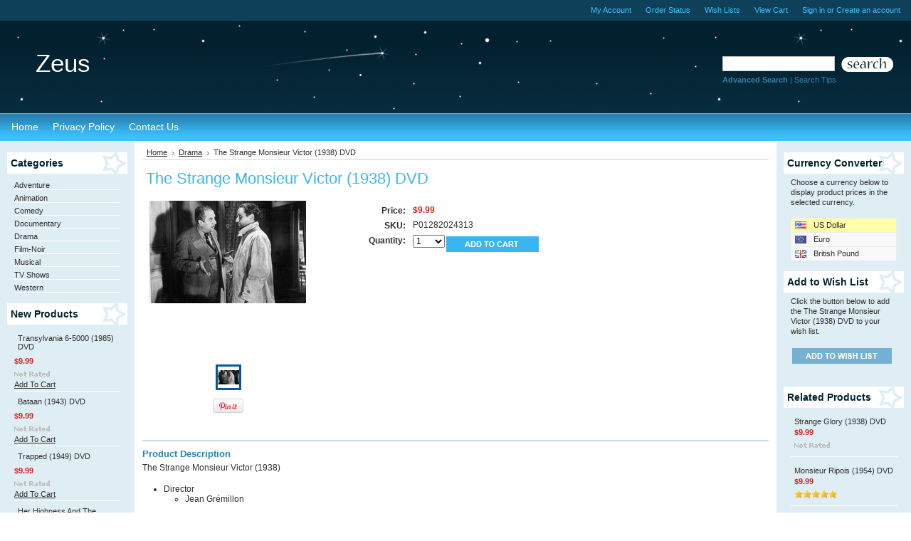

--- FILE ---
content_type: text/html; charset=UTF-8
request_url: https://www.zeusdvds.com/the-strange-monsieur-victor-1938-dvd/
body_size: 10445
content:
<!DOCTYPE html PUBLIC "-//W3C//DTD XHTML 1.0 Transitional//EN" "http://www.w3.org/TR/xhtml1/DTD/xhtml1-transitional.dtd">
<html xml:lang="en" lang="en" xmlns="http://www.w3.org/1999/xhtml" xmlns:og="http://opengraphprotocol.org/schema/">
<head>
    

    <title>The Strange Monsieur Victor (1938) DVD - Zeus</title>

    <meta http-equiv="Content-Type" content="text/html; charset=UTF-8" />
    <meta name="description" content="" />
    <meta name="keywords" content="" />
    <meta name="norton-safeweb-site-verification" content="JDIVV298S-SXS2S2CR8IBQY1VJ7MURUC7S040JKLFLIVLESM3XJPZHKK4UOZRO0JNWJH2JXW1QMWM496P75-WZ-BHOCO746N4Q-76G84QPYP7ZV2DLAJ2FJ11I-CLUXW" />
    <meta property="og:type" content="product" />
<meta property="og:title" content="The Strange Monsieur Victor (1938) DVD" />
<meta property="og:description" content="Zeus DVDs provides rare hard-to-find and out-of-print movies on DVD" />
<meta property="og:image" content="https://cdn2.bigcommerce.com/n-d57o0b/ptxvsha/products/15318/images/18499/the_strange_monsieur_victor__92222.1706476633.220.220.jpg?c=2" />
<meta property="og:site_name" content="Zeus" />
<meta property="og:url" content="https://www.zeusdvds.com/the-strange-monsieur-victor-1938-dvd/" />
<meta property="product:price:amount" content="9.99" />
<meta property="product:price:currency" content="USD" />
<meta property="og:availability" content="instock" />
<meta property="pinterest:richpins" content="enabled" />
    <link rel='canonical' href='https://www.zeusdvds.com/the-strange-monsieur-victor-1938-dvd/' />
    
    
    
    <meta http-equiv="Content-Script-Type" content="text/javascript" />
    <meta http-equiv="Content-Style-Type" content="text/css" />
    
    <link rel="shortcut icon" href="https://cdn2.bigcommerce.com/n-d57o0b/ptxvsha/product_images/default_favicon.ico" />

    <!-- begin: js page tag -->
    <script language="javascript" type="text/javascript">//<![CDATA[
        (function(){
            // this happens before external dependencies (and dom ready) to reduce page flicker
            var node, i;
            for (i = window.document.childNodes.length; i--;) {
                node = window.document.childNodes[i];
                if (node.nodeName == 'HTML') {
                    node.className += ' javascript';
                }
            }
        })();
    //]]></script>
    <!-- end: js page tag -->

    <link href="https://cdn9.bigcommerce.com/r-50b4fa8997ce43839fb9457331bc39687cd8345a/themes/__master/Styles/styles.css" type="text/css" rel="stylesheet" /><link href="https://cdn9.bigcommerce.com/r-f7d6223ff74b9b0d86d6920aec759f36aac4868f/themes/Nightwear/Styles/styles.css" media="all" type="text/css" rel="stylesheet" />
<link href="https://cdn9.bigcommerce.com/r-f7d6223ff74b9b0d86d6920aec759f36aac4868f/themes/Nightwear/Styles/iselector.css" media="all" type="text/css" rel="stylesheet" />
<link href="https://cdn9.bigcommerce.com/r-50b4fa8997ce43839fb9457331bc39687cd8345a/themes/__master/Styles/flexslider.css" media="all" type="text/css" rel="stylesheet" />
<link href="https://cdn9.bigcommerce.com/r-50b4fa8997ce43839fb9457331bc39687cd8345a/themes/__master/Styles/slide-show.css" media="all" type="text/css" rel="stylesheet" />
<link href="https://cdn9.bigcommerce.com/r-50b4fa8997ce43839fb9457331bc39687cd8345a/themes/__master/Styles/styles-slide-show.css" media="all" type="text/css" rel="stylesheet" />
<link href="https://cdn9.bigcommerce.com/r-50b4fa8997ce43839fb9457331bc39687cd8345a/themes/__master/Styles/social.css" media="all" type="text/css" rel="stylesheet" />
<link href="https://cdn9.bigcommerce.com/r-f7d6223ff74b9b0d86d6920aec759f36aac4868f/themes/Nightwear/Styles/coolblue.css" media="all" type="text/css" rel="stylesheet" />
<!--[if IE]><link href="https://cdn9.bigcommerce.com/r-f7d6223ff74b9b0d86d6920aec759f36aac4868f/themes/Nightwear/Styles/ie.css" media="all" type="text/css" rel="stylesheet" /><![endif]-->
<link href="https://cdn9.bigcommerce.com/r-098fe5f4938830d40a5d5433badac2d4c1c010f5/javascript/jquery/plugins/imodal/imodal.css" type="text/css" rel="stylesheet" /><link href="https://cdn9.bigcommerce.com/r-098fe5f4938830d40a5d5433badac2d4c1c010f5/javascript/jquery/plugins/jqzoom/css/jquery.jqzoom.css" type="text/css" rel="stylesheet" /><link type="text/css" rel="stylesheet" href="https://cdn9.bigcommerce.com/r-098fe5f4938830d40a5d5433badac2d4c1c010f5/javascript/jquery/plugins/imodal/imodal.css" />

    <!-- Tell the browsers about our RSS feeds -->
    <link rel="alternate" type="application/rss+xml" title="New Products (RSS 2.0)" href="https://www.zeusdvds.com/rss.php?type=rss" />
<link rel="alternate" type="application/atom+xml" title="New Products (Atom 0.3)" href="https://www.zeusdvds.com/rss.php?type=atom" />
<link rel="alternate" type="application/rss+xml" title="Popular Products (RSS 2.0)" href="https://www.zeusdvds.com/rss.php?action=popularproducts&amp;type=rss" />
<link rel="alternate" type="application/atom+xml" title="Popular Products (Atom 0.3)" href="https://www.zeusdvds.com/rss.php?action=popularproducts&amp;type=atom" />


    <!-- Include visitor tracking code (if any) -->
    <!-- Start Tracking Code for analytics_siteverification -->

<meta name="norton-safeweb-site-verification" content="JDIVV298S-SXS2S2CR8IBQY1VJ7MURUC7S040JKLFLIVLESM3XJPZHKK4UOZRO0JNWJH2JXW1QMWM496P75-WZ-BHOCO746N4Q-76G84QPYP7ZV2DLAJ2FJ11I-CLUXW" />

<!-- End Tracking Code for analytics_siteverification -->



    

    <style type="text/css"> #Header { background-image: url("https://cdn10.bigcommerce.com/r-f7d6223ff74b9b0d86d6920aec759f36aac4868f/themes/Nightwear/images/coolblue/headerImage.jpg"); } </style>

    <script type="text/javascript" src="https://cdn9.bigcommerce.com/r-098fe5f4938830d40a5d5433badac2d4c1c010f5/javascript/jquery/1.7.2/jquery.min.js"></script>
    <script type="text/javascript" src="https://cdn10.bigcommerce.com/r-098fe5f4938830d40a5d5433badac2d4c1c010f5/javascript/menudrop.js?"></script>
    <script type="text/javascript" src="https://cdn10.bigcommerce.com/r-098fe5f4938830d40a5d5433badac2d4c1c010f5/javascript/common.js?"></script>
    <script type="text/javascript" src="https://cdn10.bigcommerce.com/r-098fe5f4938830d40a5d5433badac2d4c1c010f5/javascript/iselector.js?"></script>
    <script src="https://cdn10.bigcommerce.com/r-098fe5f4938830d40a5d5433badac2d4c1c010f5/javascript/viewport.js?"></script>

    <script type="text/javascript">
    //<![CDATA[
    config.ShopPath = 'https://www.zeusdvds.com';
    config.AppPath = ''; // BIG-8939: Deprecated, do not use.
    config.FastCart = 1;
    var ThumbImageWidth = 120;
    var ThumbImageHeight = 120;
    //]]>
    </script>
    
<script type="text/javascript" src="https://cdn9.bigcommerce.com/r-098fe5f4938830d40a5d5433badac2d4c1c010f5/javascript/jquery/plugins/imodal/imodal.js"></script><script type="text/javascript">
(function () {
    var xmlHttp = new XMLHttpRequest();

    xmlHttp.open('POST', 'https://bes.gcp.data.bigcommerce.com/nobot');
    xmlHttp.setRequestHeader('Content-Type', 'application/json');
    xmlHttp.send('{"store_id":"643193","timezone_offset":"-6","timestamp":"2026-01-17T10:45:00.89078600Z","visit_id":"1747a0de-6cab-442b-a418-442b3f5659e6","channel_id":1}');
})();
</script>
<script src="https://www.google.com/recaptcha/api.js" async defer></script>
<script type="text/javascript" src="https://cdn9.bigcommerce.com/r-098fe5f4938830d40a5d5433badac2d4c1c010f5/javascript/jquery/plugins/jquery.form.js"></script>
<script type="text/javascript" src="https://cdn9.bigcommerce.com/r-098fe5f4938830d40a5d5433badac2d4c1c010f5/javascript/jquery/plugins/imodal/imodal.js"></script>
<script type="text/javascript">
var BCData = {};
</script>

    <script type="text/javascript" src="https://cdn9.bigcommerce.com/r-098fe5f4938830d40a5d5433badac2d4c1c010f5/javascript/quicksearch.js"></script>
    
</head>

<body>
	<script type="text/javascript" src="https://cdn10.bigcommerce.com/r-098fe5f4938830d40a5d5433badac2d4c1c010f5/javascript/jquery/plugins/validate/jquery.validate.js?"></script>
	<script type="text/javascript" src="https://cdn10.bigcommerce.com/r-098fe5f4938830d40a5d5433badac2d4c1c010f5/javascript/product.functions.js?"></script>
	<script type="text/javascript" src="https://cdn10.bigcommerce.com/r-098fe5f4938830d40a5d5433badac2d4c1c010f5/javascript/product.js?"></script>
	<div id="Container">
			<div id="AjaxLoading"><img src="https://cdn10.bigcommerce.com/r-f7d6223ff74b9b0d86d6920aec759f36aac4868f/themes/Nightwear/images/ajax-loader.gif" alt="" />&nbsp; Loading... Please wait...</div>
		

				
		
		<div id="TopMenu">
			<ul style="display:">
				<li style="display:none" class="HeaderLiveChat">
					
				</li>
				<li style="display:" class="First"><a href="https://www.zeusdvds.com/account.php">My Account</a></li>
				<li style="display:"><a href="https://www.zeusdvds.com/orderstatus.php">Order Status</a></li>
				<li style="display:"><a href="https://www.zeusdvds.com/wishlist.php">Wish Lists</a></li>
				
				<li style="display:" class="CartLink"><a href="https://www.zeusdvds.com/cart.php">View Cart <span></span></a></li>
				<li style="display:">
					<div>
						<a href='https://www.zeusdvds.com/login.php' onclick=''>Sign in</a> or <a href='https://www.zeusdvds.com/login.php?action=create_account' onclick=''>Create an account</a>
					</div>
				</li>
			</ul>
			<br class="Clear" />
		</div>

		<div id="Outer">
			<div id="Header">
				<div id="Logo">
						<div id="LogoContainer">
		<h1><a href="https://www.zeusdvds.com/"><span class="Logo1stWord">Zeus</span></a></h1>
	</div>
				</div>
							<div id="SearchForm">
				<form action="https://www.zeusdvds.com/search.php" method="get" onsubmit="return check_small_search_form()">
					<label for="search_query">Search</label>
					<input type="text" name="search_query" id="search_query" class="Textbox" value="" />
					<input type="image" src="https://cdn10.bigcommerce.com/r-f7d6223ff74b9b0d86d6920aec759f36aac4868f/themes/Nightwear/images/coolblue/Search.gif" class="Button" />
				</form>
				<p>
					<a href="https://www.zeusdvds.com/search.php?mode=advanced"><strong>Advanced Search</strong></a> |
					<a href="https://www.zeusdvds.com/search.php?action=Tips">Search Tips</a>
				</p>
			</div>

			<script type="text/javascript">
				var QuickSearchAlignment = 'left';
				var QuickSearchWidth = '232px';
				lang.EmptySmallSearch = "You forgot to enter some search keywords.";
			</script>

				<br class="Clear" />
			</div>
			<div id="Menu">
		<ul>
			<li class="First "><a href="https://www.zeusdvds.com/"><span>Home</span></a></li>
				<li class=" ">
		<a href="https://www.zeusdvds.com/privacy-policy/"><span>Privacy Policy</span></a>
		
	</li>	<li class=" ">
		<a href="https://www.zeusdvds.com/contact-us/"><span>Contact Us</span></a>
		
	</li>
		</ul>
	</div>


	<div id="Wrapper">
		
		<div class="Left" id="LayoutColumn1">
							<div class="Block CategoryList Moveable Panel" id="SideCategoryList">
					<h2>Categories</h2>
					<div class="BlockContent">
						<div class="SideCategoryListClassic">
							<ul class="category-list">	<li class=""><a href="https://www.zeusdvds.com/adventure/">Adventure</a>
	
	</li>	<li class=""><a href="https://www.zeusdvds.com/animation/">Animation</a>
	
	</li>	<li class=""><a href="https://www.zeusdvds.com/comedy/">Comedy</a>
	
	</li>	<li class=""><a href="https://www.zeusdvds.com/documentary/">Documentary</a>
	
	</li>	<li class=""><a href="https://www.zeusdvds.com/drama/">Drama</a>
	
	</li>	<li class=""><a href="https://www.zeusdvds.com/film-noir/">Film-Noir</a>
	
	</li>	<li class=""><a href="https://www.zeusdvds.com/musical/">Musical</a>
	
	</li>	<li class=""><a href="https://www.zeusdvds.com/tv-shows/">TV Shows</a>
	
	</li>	<li class=""><a href="https://www.zeusdvds.com/western/">Western</a>
	
	</li></ul>
							<div class="afterSideCategoryList"></div>
						</div>
					</div>
				</div>

							<div class="Block NewProducts Moveable Panel" id="SideNewProducts" style="display:">
					<h2> New Products</h2>
					<div class="BlockContent">
						<ul class="ProductList">
														<li class="Odd">
								<div class="ProductImage">
									<a href="https://www.zeusdvds.com/transylvania-6-5000-1985-dvd/"><img src="https://cdn2.bigcommerce.com/n-d57o0b/ptxvsha/products/16191/images/20728/transylvania_6_5000__86506.1768592613.120.120.jpg?c=2" alt="Transylvania 6-5000 (1985) DVD" /></a>
								</div>
								<div class="ProductDetails">
									<strong><a href="https://www.zeusdvds.com/transylvania-6-5000-1985-dvd/">Transylvania 6-5000 (1985) DVD</a></strong>
								</div>
								<div class="ProductPriceRating">
									<em>$9.99</em>
									<span class="Rating Rating0"><img src="https://cdn10.bigcommerce.com/r-f7d6223ff74b9b0d86d6920aec759f36aac4868f/themes/Nightwear/images/IcoRating0.gif" alt="" style="" /></span>
								</div>
								<div class="ProductActionAdd" style="display:;">
									<strong><a href="https://www.zeusdvds.com/cart.php?action=add&product_id=16191">Add To Cart</a></strong>
								</div>
							</li>							<li class="Even">
								<div class="ProductImage">
									<a href="https://www.zeusdvds.com/bataan-1943-dvd/"><img src="https://cdn2.bigcommerce.com/n-d57o0b/ptxvsha/products/16190/images/20727/bataan__98416.1768592612.120.120.jpg?c=2" alt="Bataan (1943) DVD" /></a>
								</div>
								<div class="ProductDetails">
									<strong><a href="https://www.zeusdvds.com/bataan-1943-dvd/">Bataan (1943) DVD</a></strong>
								</div>
								<div class="ProductPriceRating">
									<em>$9.99</em>
									<span class="Rating Rating0"><img src="https://cdn10.bigcommerce.com/r-f7d6223ff74b9b0d86d6920aec759f36aac4868f/themes/Nightwear/images/IcoRating0.gif" alt="" style="" /></span>
								</div>
								<div class="ProductActionAdd" style="display:;">
									<strong><a href="https://www.zeusdvds.com/cart.php?action=add&product_id=16190">Add To Cart</a></strong>
								</div>
							</li>							<li class="Odd">
								<div class="ProductImage">
									<a href="https://www.zeusdvds.com/trapped-1949-dvd/"><img src="https://cdn2.bigcommerce.com/n-d57o0b/ptxvsha/products/16189/images/20725/trapped__78458.1768430431.120.120.jpg?c=2" alt="Trapped (1949) DVD" /></a>
								</div>
								<div class="ProductDetails">
									<strong><a href="https://www.zeusdvds.com/trapped-1949-dvd/">Trapped (1949) DVD</a></strong>
								</div>
								<div class="ProductPriceRating">
									<em>$9.99</em>
									<span class="Rating Rating0"><img src="https://cdn10.bigcommerce.com/r-f7d6223ff74b9b0d86d6920aec759f36aac4868f/themes/Nightwear/images/IcoRating0.gif" alt="" style="" /></span>
								</div>
								<div class="ProductActionAdd" style="display:;">
									<strong><a href="https://www.zeusdvds.com/cart.php?action=add&product_id=16189">Add To Cart</a></strong>
								</div>
							</li>							<li class="Even">
								<div class="ProductImage">
									<a href="https://www.zeusdvds.com/her-highness-and-the-bellboy-1945-dvd/"><img src="https://cdn2.bigcommerce.com/n-d57o0b/ptxvsha/products/16188/images/20724/her_highness_and_the_bellboy__69979.1768430149.120.120.jpg?c=2" alt="Her Highness And The Bellboy (1945) DVD" /></a>
								</div>
								<div class="ProductDetails">
									<strong><a href="https://www.zeusdvds.com/her-highness-and-the-bellboy-1945-dvd/">Her Highness And The Bellboy (1945) DVD</a></strong>
								</div>
								<div class="ProductPriceRating">
									<em>$9.99</em>
									<span class="Rating Rating0"><img src="https://cdn10.bigcommerce.com/r-f7d6223ff74b9b0d86d6920aec759f36aac4868f/themes/Nightwear/images/IcoRating0.gif" alt="" style="" /></span>
								</div>
								<div class="ProductActionAdd" style="display:;">
									<strong><a href="https://www.zeusdvds.com/cart.php?action=add&product_id=16188">Add To Cart</a></strong>
								</div>
							</li>							<li class="Odd">
								<div class="ProductImage">
									<a href="https://www.zeusdvds.com/twilight-1998-dvd/"><img src="https://cdn2.bigcommerce.com/n-d57o0b/ptxvsha/products/16187/images/20722/twilight__26506.1768336383.120.120.jpg?c=2" alt="Twilight (1998) DVD" /></a>
								</div>
								<div class="ProductDetails">
									<strong><a href="https://www.zeusdvds.com/twilight-1998-dvd/">Twilight (1998) DVD</a></strong>
								</div>
								<div class="ProductPriceRating">
									<em>$9.99</em>
									<span class="Rating Rating0"><img src="https://cdn10.bigcommerce.com/r-f7d6223ff74b9b0d86d6920aec759f36aac4868f/themes/Nightwear/images/IcoRating0.gif" alt="" style="" /></span>
								</div>
								<div class="ProductActionAdd" style="display:;">
									<strong><a href="https://www.zeusdvds.com/cart.php?action=add&product_id=16187">Add To Cart</a></strong>
								</div>
							</li>
						</ul>
					</div>
				</div>
								

				<div class="Block NewsletterSubscription Moveable Panel" id="SideNewsletterBox">

					<h2>
						Our Newsletter
					</h2>
					

					<div class="BlockContent">
						<form action="https://www.zeusdvds.com/subscribe.php" method="post" id="subscribe_form" name="subscribe_form">
							<input type="hidden" name="action" value="subscribe" />
							<label for="nl_first_name">Your First Name:</label>
							<input type="text" class="Textbox" id="nl_first_name" name="nl_first_name" />
							<label for="nl_email">Your Email Address:</label>
							<input type="text" class="Textbox" id="nl_email" name="nl_email" /><br />

								<input type="image" src="https://cdn10.bigcommerce.com/r-f7d6223ff74b9b0d86d6920aec759f36aac4868f/themes/Nightwear/images/coolblue/NewsletterSubscribe.gif" value="Subscribe" class="Button" />

						</form>
					</div>
				</div>
				<script type="text/javascript">
// <!--
	$('#subscribe_form').submit(function() {
		if($('#nl_first_name').val() == '') {
			alert('You forgot to type in your first name.');
			$('#nl_first_name').focus();
			return false;
		}

		if($('#nl_email').val() == '') {
			alert('You forgot to type in your email address.');
			$('#nl_email').focus();
			return false;
		}

		if($('#nl_email').val().indexOf('@') == -1 || $('#nl_email').val().indexOf('.') == -1) {
			alert('Please enter a valid email address, such as john@example.com.');
			$('#nl_email').focus();
			$('#nl_email').select();
			return false;
		}

		// Set the action of the form to stop spammers
		$('#subscribe_form').append("<input type=\"hidden\" name=\"check\" value=\"1\" \/>");
		return true;

	});
// -->
</script>


			<div class="Block Moveable Panel" id="SideLiveChatServices" style="display:none;"></div>
		</div>
		<div class="Content" id="LayoutColumn2">
			<div class="Block Moveable Panel Breadcrumb" id="ProductBreadcrumb" >
	<ul>
	<li><a href="https://www.zeusdvds.com">Home</a></li><li><a href="https://www.zeusdvds.com/drama/">Drama</a></li><li>The Strange Monsieur Victor (1938) DVD</li>
</ul>

</div>

			<link rel="stylesheet" type="text/css" href="https://cdn10.bigcommerce.com/r-098fe5f4938830d40a5d5433badac2d4c1c010f5/javascript/jquery/themes/cupertino/ui.all.css?" />
<link rel="stylesheet" type="text/css" media="screen" href="https://cdn9.bigcommerce.com/r-50b4fa8997ce43839fb9457331bc39687cd8345a/themes/__master/Styles/product.attributes.css?" />
<script type="text/javascript" src="https://cdn9.bigcommerce.com/r-098fe5f4938830d40a5d5433badac2d4c1c010f5/javascript/jquery/plugins/jqueryui/1.8.18/jquery-ui.min.js"></script>
<script type="text/javascript" src="https://cdn10.bigcommerce.com/r-098fe5f4938830d40a5d5433badac2d4c1c010f5/javascript/jquery/plugins/jquery.form.js?"></script>
<script type="text/javascript" src="https://cdn10.bigcommerce.com/r-098fe5f4938830d40a5d5433badac2d4c1c010f5/javascript/product.attributes.js?"></script>
<script type="text/javascript" src="https://cdn10.bigcommerce.com/r-098fe5f4938830d40a5d5433badac2d4c1c010f5/javascript/jquery/plugins/jCarousel/jCarousel.js?"></script>
<script type="text/javascript" src="https://cdn10.bigcommerce.com/r-098fe5f4938830d40a5d5433badac2d4c1c010f5/javascript/jquery/plugins/jqzoom/jquery.jqzoom-core.js?"></script>
<script type="text/javascript">//<![CDATA[
	var ZoomImageURLs = new Array();
	
                        ZoomImageURLs[0] = "https:\/\/cdn2.bigcommerce.com\/n-d57o0b\/ptxvsha\/products\/15318\/images\/18499\/the_strange_monsieur_victor__92222.1706476633.1280.1280.jpg?c=2";
                    
//]]></script>


<script type="text/javascript">//<![CDATA[
var ThumbURLs = new Array();
var ProductImageDescriptions = new Array();
var CurrentProdThumbImage = 0;
var ShowVariationThumb =false;
var ProductThumbWidth = 220;
var ProductThumbHeight =  220;
var ProductMaxZoomWidth = 1280;
var ProductMaxZoomHeight =  1280;
var ProductTinyWidth = 30;
var ProductTinyHeight =  30;



                        ThumbURLs[0] = "https:\/\/cdn2.bigcommerce.com\/n-d57o0b\/ptxvsha\/products\/15318\/images\/18499\/the_strange_monsieur_victor__92222.1706476633.220.220.jpg?c=2";
                        ProductImageDescriptions[0] = "Image 1";
                    

var ShowImageZoomer = 1;
//]]></script>

<div class="Block Moveable Panel PrimaryProductDetails" id="ProductDetails" itemscope itemtype="http://schema.org/Product">
	<div class="BlockContent">
		

        <h2 itemprop="name">The Strange Monsieur Victor (1938) DVD</h2>

		<div class="Clear AddThisButtonBox">
	<!-- AddThis Button BEGIN -->
	<div class="addthis_toolbox addthis_default_style " >
		<a class="addthis_button_facebook"></a><a class="addthis_button_email"></a><a class="addthis_button_print"></a><a class="addthis_button_twitter"></a><a class="addthis_button_linkedin"></a>
	</div>
	<script type="text/javascript" async="async" src="//s7.addthis.com/js/300/addthis_widget.js#pubid=ra-4e94ed470ee51e32"></script>
	<!-- AddThis Button END -->
</div>


		<div class="ProductThumb" style="">
			<script type="text/javascript"
 src="https://cdn10.bigcommerce.com/r-098fe5f4938830d40a5d5433badac2d4c1c010f5/javascript/jquery/plugins/fancybox/fancybox.js?"></script>

<link rel="stylesheet" type="text/css"
 href="https://cdn10.bigcommerce.com/r-098fe5f4938830d40a5d5433badac2d4c1c010f5/javascript/jquery/plugins/fancybox/fancybox.css"
 media="screen" />

<div id="LightBoxImages" style="display: none;"><!--  -->
<a class="iframe"
 href="https://www.zeusdvds.com/productimage.php?product_id=15318"></a>
</div>

<script type="text/javascript">
	//<![CDATA[
	var originalImages = '';
	function showProductImageLightBox(TargetedImage) {
		var currentImage=0;
		if(TargetedImage) {
			currentImage = TargetedImage;
		} else if(CurrentProdThumbImage!='undefined'){
			currentImage = CurrentProdThumbImage;
		}
		if(ShowVariationThumb) {
			var url = "https://www.zeusdvds.com/productimage.php?product_id=15318&image_rule_id=" + encodeURIComponent(ShowVariationThumb);
		} else {
			var url = "https://www.zeusdvds.com/productimage.php?product_id=15318&current_image="+currentImage;
		}
		$('#LightBoxImages a').attr("href", url);

		initProductLightBox();

		$('#LightBoxImages a').trigger('click');
	}

	function initProductLightBox() {

		var w = $(window).width();
		var h = $(window).height();

		// tiny image box width plus 3 px margin, times the number of tiny images, plus the arrows width
		var carouselWidth = (34 + 3) * Math.min(10, 2) + 70;

		//the width of the prev and next link
		var navLinkWidth = 250;

		var requiredNavWidth = Math.max(carouselWidth, navLinkWidth);

		// calculate the width of the widest image after resized to fit the screen.
		// 200 is the space betewn the window frame and the light box frame.
		var wr = Math.min(w-200, 1280) / 1280;
		var hr = Math.min(h-200, 838) / 838;

		var r = Math.min(wr, hr);

		var imgResizedWidth = Math.round(r * 1280);
		var imgResizedHeight = Math.round(r * 838);

		//calculate the width required for lightbox window
		var horizontalPadding = 100;
		var width = Math.min(w-100, Math.max(requiredNavWidth, imgResizedWidth+ horizontalPadding));
		var height = h-100;

		$('#LightBoxImages a').fancybox({
			'frameWidth'	: width,
			'frameHeight'	: height,
			callbackOnStart : function(){
   $('.zoomPad').css('z-index',0);
           },
           callbackOnClose : function(){
               $('.zoomPad').css('z-index',90);
           }
		});
	}

	$(document).ready(function() { originalImages = $('#LightBoxImages').html(); });
	//]]>
</script>

			<div class="ProductThumbImage" style="width:220px; height:220px;">
	<a rel="prodImage" style="margin:auto;" href="https://cdn2.bigcommerce.com/n-d57o0b/ptxvsha/products/15318/images/18499/the_strange_monsieur_victor__92222.1706476633.1280.1280.jpg?c=2" onclick="showProductImageLightBox(); return false; return false;">
		<img itemprop="image" src="https://cdn2.bigcommerce.com/n-d57o0b/ptxvsha/products/15318/images/18499/the_strange_monsieur_victor__92222.1706476633.220.220.jpg?c=2" alt="Image 1" title="Image 1" />
	</a>
</div>


			<div class="ImageCarouselBox" style="margin:0 auto; ">
				<a id="ImageScrollPrev" class="prev" href="#"><img src="https://cdn10.bigcommerce.com/r-f7d6223ff74b9b0d86d6920aec759f36aac4868f/themes/Nightwear/images/LeftArrow.png" alt="" width="20" height="20" /></a>

				<div class="ProductTinyImageList">
					<ul>
						<li style = "height:34px; width:34px;"  onmouseover="showProductThumbImage(0, this)" onclick="showProductImageLightBox(0); return false; return false;" id="TinyImageBox_0">
	<div class="TinyOuterDiv" style = "height:30px; width:30px;">
		<div style = "height:30px; width:30px;">
			<a href="javascript:void(0);" rel='{"gallery": "prodImage", "smallimage": "https://cdn2.bigcommerce.com/n-d57o0b/ptxvsha/products/15318/images/18499/the_strange_monsieur_victor__92222.1706476633.220.220.jpg?c=2", "largeimage": "https://cdn2.bigcommerce.com/n-d57o0b/ptxvsha/products/15318/images/18499/the_strange_monsieur_victor__92222.1706476633.1280.1280.jpg?c=2"}'><img id="TinyImage_0" style="padding-top:5px;" width="30" height="20" src="https://cdn2.bigcommerce.com/n-d57o0b/ptxvsha/products/15318/images/18499/the_strange_monsieur_victor__92222.1706476633.30.30.jpg?c=2" alt="Image 1" title="Image 1" /></a>
		</div>
	</div>
</li>

					</ul>
				</div>

				<a id="ImageScrollNext" class="next" href="#"><img src="https://cdn10.bigcommerce.com/r-f7d6223ff74b9b0d86d6920aec759f36aac4868f/themes/Nightwear/images/RightArrow.png" alt="" width="20" height="20" /></a>
			</div>
			<div style="display:none;" class="SeeMorePicturesLink">
				<a href="#" onclick="showProductImageLightBox(); return false; return false;" class="ViewLarger">Click to enlarge</a>
			</div>
			<div class="PinterestButtonContainer">
	<a href="http://pinterest.com/pin/create/button/?url=https://www.zeusdvds.com/the-strange-monsieur-victor-1938-dvd/&media=https://cdn2.bigcommerce.com/n-d57o0b/ptxvsha/products/15318/images/18499/the_strange_monsieur_victor__92222.1706476633.1280.1280.jpg?c=2&description=Zeus - The Strange Monsieur Victor (1938) DVD, $9.99 (https://www.zeusdvds.com/the-strange-monsieur-victor-1938-dvd/)" target="_blank">
		<img src="/custom/pinit3.png" alt="Pin It" />
	</a>
</div>

		</div>
		<div class="ProductMain">
			
			<div class="ProductDetailsGrid">
				<div class="DetailRow RetailPrice" style="display: none">
					<div class="Label">RRP:</div>
					<div class="Value">
						
					</div>
				</div>

				<div class="DetailRow PriceRow" itemprop="offers" itemscope itemtype="http://schema.org/Offer" style="">
					<div class="Label">Price:</div>
					<div class="Value">
                        <meta itemprop="priceCurrency" content="USD">
						<em class="ProductPrice VariationProductPrice" itemprop="price">$9.99</em>
						 
					</div>
				</div>

				<div class="DetailRow ProductSKU" style="display: ">
					<div class="Label">SKU:</div>
					<div class="Value">
						<span class="VariationProductSKU" itemprop="sku">
							P01282024313
						</span>
					</div>
				</div>

                <div class="DetailRow" itemprop="brand" itemscope itemtype="http://schema.org/Brand" style="display: none">
                    <div class="Label">Brand:</div>
                    <div class="Value">
                        <a itemprop="url" href=""><span itemprop="name"></span></a>
                    </div>
                </div>

				<div class="DetailRow" style="display: none">
					<div class="Label">Condition:</div>
					<div class="Value" itemprop="itemCondition">
						
					</div>
				</div>

				<div class="DetailRow" style="display: none">
					<div class="Label">Weight:</div>
					<div class="Value">
						<span class="VariationProductWeight" itemprop="weight">
							
						</span>
					</div>
				</div>

				<div class="DetailRow" style="display: none" >
					<div class="Label">Rating:</div>
					<div class="Value">
                        
						<img width="64" height="12" src="https://cdn10.bigcommerce.com/r-f7d6223ff74b9b0d86d6920aec759f36aac4868f/themes/Nightwear/images/IcoRating0.gif" alt="0 Stars" />
						<span style="display:none">(
							<a href="#reviews" onclick="">
								
							</a>
						)</span>
					</div>
				</div>

				<div class="DetailRow" style="display: none">
					<div class="Label">Availability:</div>
					<div class="Value">
						
					</div>
				</div>

				<div class="DetailRow" style="display: none">
					<div class="Label">Shipping:</div>
					<div class="Value">
						
					</div>
				</div>

				<div class="DetailRow" style="display:none;">
					<div class="Label">Minimum Purchase:</div>
					<div class="Value">
						 unit(s)
					</div>
				</div>

				<div class="DetailRow" style="display:none;">
					<div class="Label">Maximum Purchase:</div>
					<div class="Value">
						 unit(s)
					</div>
				</div>

				<div class="DetailRow InventoryLevel" style="display: none;">
					<div class="Label">:</div>
					<div class="Value">
						<span class="VariationProductInventory">
							
						</span>
					</div>
				</div>

				<div class="DetailRow" style="display: none">
					<div class="Label">Gift Wrapping:</div>
					<div class="Value">
						
					</div>
				</div>
			</div>
			<div class="productAddToCartRight">
<form method="post" action="https://www.zeusdvds.com/cart.php" onsubmit="return check_add_to_cart(this, false) "  enctype="multipart/form-data" id="productDetailsAddToCartForm">
	<input type="hidden" name="action" value="add" />
	<input type="hidden" name="product_id" value="15318" />
	<input type="hidden" name="variation_id" class="CartVariationId" value="" />
	<input type="hidden" name="currency_id" value="" />
	<div class="ProductDetailsGrid ProductAddToCart">
		
		<div class="ProductOptionList">
			
		</div>
		<div class="productAttributeList" style="display:none;"></div>
		
		<div class="DetailRow" style="display: ">
			<div class="Label QuantityInput" style="display: ">Quantity:</div>
			<div class="Value AddCartButton">
				<span class="FloatLeft" style="display: ;">
					<select id="qty_" name="qty[]" class="Field45 quantityInput" style="">
    
	<option selected="selected" value="1">1</option>
	<option  value="2">2</option>
	<option  value="3">3</option>
	<option  value="4">4</option>
	<option  value="5">5</option>
	<option  value="6">6</option>
	<option  value="7">7</option>
	<option  value="8">8</option>
	<option  value="9">9</option>
	<option  value="10">10</option>
	<option  value="11">11</option>
	<option  value="12">12</option>
	<option  value="13">13</option>
	<option  value="14">14</option>
	<option  value="15">15</option>
	<option  value="16">16</option>
	<option  value="17">17</option>
	<option  value="18">18</option>
	<option  value="19">19</option>
	<option  value="20">20</option>
	<option  value="21">21</option>
	<option  value="22">22</option>
	<option  value="23">23</option>
	<option  value="24">24</option>
	<option  value="25">25</option>
	<option  value="26">26</option>
	<option  value="27">27</option>
	<option  value="28">28</option>
	<option  value="29">29</option>
	<option  value="30">30</option>
	
</select>
				</span>
				<div class="BulkDiscount">
					
						<input type="image" src="https://cdn10.bigcommerce.com/r-f7d6223ff74b9b0d86d6920aec759f36aac4868f/themes/Nightwear/images/coolblue/AddCartButton.gif" alt="" />
					
					<div class="BulkDiscountLink" style="display: none;">
						<a href="#" onclick="$.iModal({data: $('#ProductDetailsBulkDiscountThickBox').html(), width: 600}); return false;">
							Buy in bulk and save
						</a>
					</div>
				</div>
			</div>
		</div>
	</div>
</form>

<div class="OutOfStockMessage">
	
</div>



<script language="javascript" type="text/javascript">//<![CDATA[
lang.OptionMessage = "";
lang.VariationSoldOutMessage = "The selected product combination is currently unavailable.";
lang.InvalidQuantity = "Please enter a valid product quantity.";
lang.EnterRequiredField = "Please enter the required field(s).";
lang.InvalidFileTypeJS = "The file type of the file you are trying to upload is not allowed for this field.";
var ShowAddToCartQtyBox = "1";
productMinQty=0;productMaxQty=Number.POSITIVE_INFINITY;
//]]></script>

</div>

			
			
		</div>

		

		<br class="Clear" />
		<hr />
	</div>
</div>

			<div class="Block Moveable Panel" id="ProductTabs" style="display:none;"></div>
			<div class="Block Moveable Panel ProductDescription" id="ProductDescription">
	<h3>Product Description</h3>
    <div class="ProductDescriptionContainer" itemprop="description">
        <p>The Strange Monsieur Victor (1938)</p>
<ul class="ipc-metadata-list ipc-metadata-list--dividers-all title-pc-list ipc-metadata-list--baseAlt">
<li class="ipc-metadata-list__item" data-testid="title-pc-principal-credit"><span class="ipc-metadata-list-item__label ipc-metadata-list-item__label--btn">Director</span>
<div class="ipc-metadata-list-item__content-container">
<ul class="ipc-inline-list ipc-inline-list--show-dividers ipc-inline-list--inline ipc-metadata-list-item__list-content baseAlt">
<li class="ipc-inline-list__item">Jean Gr&eacute;millon</li>
</ul>
</div>
</li>
<li class="ipc-metadata-list__item" data-testid="title-pc-principal-credit"><span class="ipc-metadata-list-item__label ipc-metadata-list-item__label--btn">Writers</span>
<div class="ipc-metadata-list-item__content-container">
<ul class="ipc-inline-list ipc-inline-list--show-dividers ipc-inline-list--inline ipc-metadata-list-item__list-content baseAlt">
<li class="ipc-inline-list__item">Marcel Achard</li>
<li class="ipc-inline-list__item">Charles Spaak</li>
<li class="ipc-inline-list__item">Albert Valentin</li>
</ul>
</div>
</li>
<li class="ipc-metadata-list__item ipc-metadata-list-item--link" data-testid="title-pc-principal-credit">Stars
<div class="ipc-metadata-list-item__content-container">
<ul class="ipc-inline-list ipc-inline-list--show-dividers ipc-inline-list--inline ipc-metadata-list-item__list-content baseAlt">
<li class="ipc-inline-list__item">Raimu</li>
<li class="ipc-inline-list__item">Pierre Blanchar</li>
<li class="ipc-inline-list__item">Madeleine Renaud</li>
</ul>
<p>The title character of L'Etrange Monsieur Victor is a seemingly respectable storekeeper, happily married to the lovely Madeleine. As the film opens, Victor and Madeleine have just become the proud parents of an adorable baby boy. Everything seems perfect for Victor, a man admired for his good works and love of children. But Victor has a secret life; he is leader of a criminal gang. Now that he is a father, he decides to leave behind his life of crime, but one member of his gang doesn't like this and threatens to expose him. Almost without thinking, Victor kills the man. He escapes suspicion, however, and an innocent man named Bastien is sent to prison instead. As time passes, Victor becomes overcome with guilt and remorse; he loses his temper easily and is likewise easily agitated. Eventually Bastien escapes, and Victor takes him in and hides him -- but doing so threatens to bring about the truth about the murder.</p>
</div>
</li>
</ul>
	</div>
	<hr style="" class="ProductSectionSeparator" />
</div>

			<div class="Block Moveable Panel" id="ProductVideos" style="display:none;"></div>
			<div class="Block Moveable Panel" id="ProductWarranty" style="display:none;"></div>
			<div class="Block Moveable Panel" id="ProductOtherDetails" style="display:none;"></div>
			<div class="Block Moveable Panel" id="SimilarProductsByTag">
	<h3>Find Similar Products by Tag</h3>
	<div class="TagList">
		<span style="font-size: 300%"><a href="https://www.zeusdvds.com/tags/character-name-in-title" title="36 product(s) tagged with character name in title">character name in title</a></span>&nbsp;&nbsp;<span style="font-size: 300%"><a href="https://www.zeusdvds.com/tags/crime" title="614 product(s) tagged with crime">crime</a></span>&nbsp;&nbsp;<span style="font-size: 300%"><a href="https://www.zeusdvds.com/tags/drama" title="4002 product(s) tagged with drama">drama</a></span>&nbsp;&nbsp;<span style="font-size: 300%"><a href="https://www.zeusdvds.com/tags/foreign" title="452 product(s) tagged with foreign">foreign</a></span>&nbsp;&nbsp;<span style="font-size: 300%"><a href="https://www.zeusdvds.com/tags/france" title="134 product(s) tagged with france">france</a></span>&nbsp;&nbsp;<span style="font-size: 300%"><a href="https://www.zeusdvds.com/tags/french" title="192 product(s) tagged with French">French</a></span>&nbsp;&nbsp;
	</div>
	<hr style="" class="Clear ProductSectionSeparator" />
</div>
			<div class="Block Moveable Panel" id="ProductByCategory">
	<h3>Find Similar Products by Category</h3>
	<div class="FindByCategory">
		<ul>
	<li><a href="https://www.zeusdvds.com/drama/">Drama</a></li>
</ul>

	</div>
	<hr  style="" class="Clear ProductSectionSeparator" />
</div>
			<div class="Block Moveable Panel" id="ProductReviews">
	<a href="#" onclick="show_product_review_form(); return false;" class="FloatRight">
	<img src="https://cdn10.bigcommerce.com/r-f7d6223ff74b9b0d86d6920aec759f36aac4868f/themes/Nightwear/images/coolblue/WriteReviewButton.gif" alt="Write your own product review"/></a>
<h3 id="reviews">Product Reviews</h3>
<div class="BlockContent">
	
	<a id="write_review"></a>
	<script type="text/javascript">
		lang.ReviewNoRating = "Please select a rating.";
		lang.ReviewNoTitle = "Please enter a title for your review.";
		lang.ReviewNoText = "Please enter some text for your review.";
        lang.ReviewNoCaptcha = "Please enter the code shown.";
        lang.ReviewNoEmail = "Please enter your email address.";
	</script>
	<form action="https://www.zeusdvds.com/postreview.php" style="display: none;" method="post" class="ProductReviewForm"
		  id="rating_box" onsubmit="return check_product_review_form();">
		<input type="hidden" name="action" value="post_review"/>
		<input type="hidden" name="product_id" value="15318"/>
		<input type="hidden" name="throttleToken" value=""/>
		<h4>Write Your Own Review</h4>

		<div class="FormContainer VerticalFormContainer">
			<dl class="ProductReviewFormContainer">
				<dt>How do you rate this product?</dt>
				<dd>
					<select name="revrating" class="Field400" id="revrating">
						<option value="">&nbsp;</option>
						<option value="5"
						>5 stars (best)</option>
						<option value="4"
						>4 stars</option>
						<option value="3"
						>3 stars (average)</option>
						<option value="2"
						>2 stars</option>
						<option value="1"
						>1 star (worst)</option>
					</select>
				</dd>

				<dt>Write a headline for your review here:</dt>
				<dd><input name="revtitle" id="revtitle" type="text" class="Textbox Field400"
						   value=""/></dd>

				<dt>Write your review here:</dt>
				<dd><textarea name="revtext" id="revtext" class="Field400" rows="8"
							  cols="50"></textarea></dd>

                <dt style="display: ">Your email:</dt>
                <dd style="display: "><input type="text" name="email" id="email" class="Textbox Field400" value=""></input><p class="ReviewEmailHint">We promise to never spam you, and just use your email address to identify you as a valid customer.</p></dd>

				<dt>Enter your name: (optional)</dt>
				<dd><input name="revfromname" id="revfromname" type="text" class="Textbox Field400"
						   value=""/></dd>

				<dd style="display: ">
					<div class="g-recaptcha" data-sitekey="6LcjX0sbAAAAACp92-MNpx66FT4pbIWh-FTDmkkz"></div><br/>
				</dd>
			</dl>
			<p class="Submit">
				<input type="submit" value="Save My Review"/>
			</p>
		</div>
	</form>

	<p style="display: ">
		This product hasn't received any reviews yet. Be the first to review this product!
	</p>

	

	

	

	<script type="text/javascript">
		//<![CDATA[
		var HideReviewCaptcha = "";

		// Should we automatically open the review form?
		if ("" == "1") {
			show_product_review_form();
		}

		if ("" == "1") {
			jump_to_product_reviews();
		}
		//]]>
	</script>
	<hr style="" class="Clear ProductSectionSeparator"/>
</div>

</div>

			<div class="Block Moveable Panel" id="SimilarProductsByCustomerViews" style="display:none;"></div>
		</div>
		<div class="Right" id="LayoutColumn3">
			<div class="Block Moveable Panel CurrencyChooser" id="SideCurrencySelector">
	<h2>Currency Converter</h2>
	<div class="BlockContent">
		<p>Choose a currency below to display product prices in the selected currency.</p>
		<dl class="CurrencyList">
				<dd class="ChooseCurrencyBox" style="border-bottom: 0px;">
		<a href="/the-strange-monsieur-victor-1938-dvd/?setCurrencyId=1" class="Sel">
			<span class="Flag"><img src="https://cdn2.bigcommerce.com/n-d57o0b/ptxvsha/lib/flags/us.gif" border="0" alt="" role="presentation" /></span>
			<span class="Text">US Dollar</span>
		</a>
	</dd>	<dd class="ChooseCurrencyBox" style="border-bottom: 0px;">
		<a href="/the-strange-monsieur-victor-1938-dvd/?setCurrencyId=2" class="">
			<span class="Flag"><img src="https://cdn2.bigcommerce.com/n-d57o0b/ptxvsha/lib/flags/regions/eu.gif" border="0" alt="" role="presentation" /></span>
			<span class="Text">Euro</span>
		</a>
	</dd>	<dd class="ChooseCurrencyBox" style="border-bottom: 0px;">
		<a href="/the-strange-monsieur-victor-1938-dvd/?setCurrencyId=3" class="">
			<span class="Flag"><img src="https://cdn2.bigcommerce.com/n-d57o0b/ptxvsha/lib/flags/gb.gif" border="0" alt="" role="presentation" /></span>
			<span class="Text">British Pound</span>
		</a>
	</dd>
		</dl>
	</div>
</div>

			<div class="Block Moveable Panel AddToWishlist" id="SideProductAddToWishList" style="display:">
	<h2>Add to Wish List</h2>
	<div class="BlockContent">
		<form name="frmWishList" id="frmWishList" action="https://www.zeusdvds.com/wishlist.php" method="get">
			<input type="hidden" name="action" value="add" />
			<input type="hidden" name="product_id" value="15318" />
			<input type="hidden" name="variation_id" value="" class="WishListVariationId"/>
			<p>Click the button below to add the The Strange Monsieur Victor (1938) DVD to your wish list.</p>
			<p></p>
			<p><input type="image" src="https://cdn10.bigcommerce.com/r-f7d6223ff74b9b0d86d6920aec759f36aac4868f/themes/Nightwear/images/coolblue/WishlistButton.gif" alt="Add to Wish List" /></p>
		</form>
	</div>
</div>

			<div class="Block SideRelatedProducts Moveable Panel" style="display:" id="SideProductRelated">
	<h2>Related Products</h2>
	<div class="BlockContent">
		<ul class="ProductList">
			<li>
	<div class="ProductImage">
		<a href="https://www.zeusdvds.com/strange-glory-1938-dvd/"><img src="https://cdn2.bigcommerce.com/n-d57o0b/ptxvsha/products/3871/images/3680/Strange_Glory_photo__45003.1445823424.120.120.jpg?c=2" alt="Strange Glory (1938) DVD" /></a>
	</div>
	<div class="ProductDetails">
		<input type="hidden" name="ProductDetailsID" class="ProductDetailsID" value="3871" />
		<strong><a href="https://www.zeusdvds.com/strange-glory-1938-dvd/">Strange Glory (1938) DVD</a></strong>
		<em>$9.99</em>
		<span class="Rating Rating0"><img src="https://cdn10.bigcommerce.com/r-f7d6223ff74b9b0d86d6920aec759f36aac4868f/themes/Nightwear/images/IcoRating0.gif" alt="" style="" /></span>
	</div>
</li><li>
	<div class="ProductImage">
		<a href="https://www.zeusdvds.com/monsieur-ripois-1954-dvd/"><img src="https://cdn2.bigcommerce.com/n-d57o0b/ptxvsha/products/620/images/2936/Monsieur_Ripois_photo__02040.1434973013.120.120.jpg?c=2" alt="Monsieur Ripois (1954) DVD" /></a>
	</div>
	<div class="ProductDetails">
		<input type="hidden" name="ProductDetailsID" class="ProductDetailsID" value="620" />
		<strong><a href="https://www.zeusdvds.com/monsieur-ripois-1954-dvd/">Monsieur Ripois (1954) DVD</a></strong>
		<em>$9.99</em>
		<span class="Rating Rating5"><img src="https://cdn10.bigcommerce.com/r-f7d6223ff74b9b0d86d6920aec759f36aac4868f/themes/Nightwear/images/IcoRating5.gif" alt="" style="" /></span>
	</div>
</li><li>
	<div class="ProductImage">
		<a href="https://www.zeusdvds.com/monsieur-beaucaire-1924-dvd/"><img src="https://cdn2.bigcommerce.com/n-d57o0b/ptxvsha/products/7034/images/19733/monsieur_beaucaire_2__33115.1740347050.120.120.jpg?c=2" alt="Monsieur Beaucaire (1924) DVD" /></a>
	</div>
	<div class="ProductDetails">
		<input type="hidden" name="ProductDetailsID" class="ProductDetailsID" value="7034" />
		<strong><a href="https://www.zeusdvds.com/monsieur-beaucaire-1924-dvd/">Monsieur Beaucaire (1924) DVD</a></strong>
		<em>$8.99</em>
		<span class="Rating Rating0"><img src="https://cdn10.bigcommerce.com/r-f7d6223ff74b9b0d86d6920aec759f36aac4868f/themes/Nightwear/images/IcoRating0.gif" alt="" style="" /></span>
	</div>
</li><li>
	<div class="ProductImage">
		<a href="https://www.zeusdvds.com/monsieur-beaucaire-1946-dvd/"><img src="https://cdn2.bigcommerce.com/n-d57o0b/ptxvsha/products/11618/images/19220/monsieur_beaucaire_1946_2__30913.1736460402.120.120.jpg?c=2" alt="Monsieur Beaucaire (1946) DVD" /></a>
	</div>
	<div class="ProductDetails">
		<input type="hidden" name="ProductDetailsID" class="ProductDetailsID" value="11618" />
		<strong><a href="https://www.zeusdvds.com/monsieur-beaucaire-1946-dvd/">Monsieur Beaucaire (1946) DVD</a></strong>
		<em>$9.99</em>
		<span class="Rating Rating0"><img src="https://cdn10.bigcommerce.com/r-f7d6223ff74b9b0d86d6920aec759f36aac4868f/themes/Nightwear/images/IcoRating0.gif" alt="" style="" /></span>
	</div>
</li><li>
	<div class="ProductImage">
		<a href="https://www.zeusdvds.com/monsieur-verdoux-1947-dvd/"><img src="https://cdn2.bigcommerce.com/n-d57o0b/ptxvsha/products/11669/images/20396/monsieur_verdoux__08228.1759722727.120.120.jpg?c=2" alt="Monsieur Verdoux (1947) DVD" /></a>
	</div>
	<div class="ProductDetails">
		<input type="hidden" name="ProductDetailsID" class="ProductDetailsID" value="11669" />
		<strong><a href="https://www.zeusdvds.com/monsieur-verdoux-1947-dvd/">Monsieur Verdoux (1947) DVD</a></strong>
		<em>$9.99</em>
		<span class="Rating Rating0"><img src="https://cdn10.bigcommerce.com/r-f7d6223ff74b9b0d86d6920aec759f36aac4868f/themes/Nightwear/images/IcoRating0.gif" alt="" style="" /></span>
	</div>
</li>
		</ul>
	</div>
</div>
			<div class="Block Moveable Panel SideRecentlyViewed" style="display: " id="SideProductRecentlyViewed">
	<h2>You Recently Viewed...</h2>
	<div class="BlockContent">
		<script type="text/javascript">
		lang.CompareSelectMessage = 'Please choose at least 2 products to compare.';
		</script>
		<form name="frmCompare" id="frmCompare" action="https://www.zeusdvds.com/compare/" method="get" onsubmit="return compareProducts('https://www.zeusdvds.com/compare/')">
			<ul class="ProductList">
				<li>
	<div class="ComparisonCheckbox">
		<input style="display:none" type="checkbox" class="CheckBox" name="compare_product_ids" value="15318" onclick="product_comparison_box_changed(this.checked)" />
	</div>
	<div class="ProductImage">
		<a href="https://www.zeusdvds.com/the-strange-monsieur-victor-1938-dvd/"><img src="https://cdn2.bigcommerce.com/n-d57o0b/ptxvsha/products/15318/images/18499/the_strange_monsieur_victor__92222.1706476633.120.120.jpg?c=2" alt="The Strange Monsieur Victor (1938) DVD" /></a>
	</div>
	<div class="ProductDetails">
		<input type="hidden" name="ProductDetailsID" class="ProductDetailsID" value="15318" />
		<strong><a href="https://www.zeusdvds.com/the-strange-monsieur-victor-1938-dvd/">The Strange Monsieur Victor (1938) DVD</a></strong>
	</div>
	<div class="ProductPriceRating">
		<em>$9.99</em>
		<span class="Rating Rating0"><img src="https://cdn10.bigcommerce.com/r-f7d6223ff74b9b0d86d6920aec759f36aac4868f/themes/Nightwear/images/IcoRating0.gif" alt="" style="" /></span>
	</div>
	<div class="ProductActionAdd" style="display:;">
		<strong><a href="https://www.zeusdvds.com/cart.php?action=add&product_id=15318">Add To Cart</a></strong>
	</div>
</li>
			</ul>

			<div class="CompareButton" style="display:none">
				<input type="image" value="Compare Selected" src="https://cdn10.bigcommerce.com/r-f7d6223ff74b9b0d86d6920aec759f36aac4868f/themes/Nightwear/images/coolblue/CompareButton.gif" />
			</div>
		</form>
	</div>
</div>

		</div>
		<br class="Clear" />
	</div>
	        <br class="Clear" />
        <div id="Footer">
            <p>
                All prices are in <span title='US Dollar'>USD</span>.
                Copyright 2026 Zeus.
                <a href="https://www.zeusdvds.com/sitemap/"><span>Sitemap</span></a> |
                
            <!--   <a rel="nofollow" href="http://www.bigcommerce.com/">Shopping Cart Software</a> by BigCommerce   -->
            </p>
        </div>
        <br class="Clear" />
        </div>

        
        
        
        





        <script type="text/javascript" src="https://cdn9.bigcommerce.com/r-098fe5f4938830d40a5d5433badac2d4c1c010f5/javascript/bc_pinstrumentation.min.js"></script>
<script type="text/javascript" src="https://cdn9.bigcommerce.com/r-098fe5f4938830d40a5d5433badac2d4c1c010f5/javascript/visitor.js"></script>

        <script type="text/javascript">
$(document).ready(function() {
	// attach fast cart event to all 'add to cart' link
	$(".ProductActionAdd a[href*='cart.php?action=add']").click(function(event) {
		fastCartAction($(this).attr('href'));
		return false;
	});
});
</script>



</div>
<script type="text/javascript">

$(document).ready(function() {
  		 var hash = window.location.hash;

  if (hash == '#reviews') {
	 
	ActiveProductTab('ProductReviews_Tab');
	
  }

});
</script>
<script type="text/javascript" src="https://cdn9.bigcommerce.com/shared/js/csrf-protection-header-5eeddd5de78d98d146ef4fd71b2aedce4161903e.js"></script></body>
</html>

--- FILE ---
content_type: text/html; charset=utf-8
request_url: https://www.google.com/recaptcha/api2/anchor?ar=1&k=6LcjX0sbAAAAACp92-MNpx66FT4pbIWh-FTDmkkz&co=aHR0cHM6Ly93d3cuemV1c2R2ZHMuY29tOjQ0Mw..&hl=en&v=PoyoqOPhxBO7pBk68S4YbpHZ&size=normal&anchor-ms=20000&execute-ms=30000&cb=fba10fa9jiku
body_size: 49446
content:
<!DOCTYPE HTML><html dir="ltr" lang="en"><head><meta http-equiv="Content-Type" content="text/html; charset=UTF-8">
<meta http-equiv="X-UA-Compatible" content="IE=edge">
<title>reCAPTCHA</title>
<style type="text/css">
/* cyrillic-ext */
@font-face {
  font-family: 'Roboto';
  font-style: normal;
  font-weight: 400;
  font-stretch: 100%;
  src: url(//fonts.gstatic.com/s/roboto/v48/KFO7CnqEu92Fr1ME7kSn66aGLdTylUAMa3GUBHMdazTgWw.woff2) format('woff2');
  unicode-range: U+0460-052F, U+1C80-1C8A, U+20B4, U+2DE0-2DFF, U+A640-A69F, U+FE2E-FE2F;
}
/* cyrillic */
@font-face {
  font-family: 'Roboto';
  font-style: normal;
  font-weight: 400;
  font-stretch: 100%;
  src: url(//fonts.gstatic.com/s/roboto/v48/KFO7CnqEu92Fr1ME7kSn66aGLdTylUAMa3iUBHMdazTgWw.woff2) format('woff2');
  unicode-range: U+0301, U+0400-045F, U+0490-0491, U+04B0-04B1, U+2116;
}
/* greek-ext */
@font-face {
  font-family: 'Roboto';
  font-style: normal;
  font-weight: 400;
  font-stretch: 100%;
  src: url(//fonts.gstatic.com/s/roboto/v48/KFO7CnqEu92Fr1ME7kSn66aGLdTylUAMa3CUBHMdazTgWw.woff2) format('woff2');
  unicode-range: U+1F00-1FFF;
}
/* greek */
@font-face {
  font-family: 'Roboto';
  font-style: normal;
  font-weight: 400;
  font-stretch: 100%;
  src: url(//fonts.gstatic.com/s/roboto/v48/KFO7CnqEu92Fr1ME7kSn66aGLdTylUAMa3-UBHMdazTgWw.woff2) format('woff2');
  unicode-range: U+0370-0377, U+037A-037F, U+0384-038A, U+038C, U+038E-03A1, U+03A3-03FF;
}
/* math */
@font-face {
  font-family: 'Roboto';
  font-style: normal;
  font-weight: 400;
  font-stretch: 100%;
  src: url(//fonts.gstatic.com/s/roboto/v48/KFO7CnqEu92Fr1ME7kSn66aGLdTylUAMawCUBHMdazTgWw.woff2) format('woff2');
  unicode-range: U+0302-0303, U+0305, U+0307-0308, U+0310, U+0312, U+0315, U+031A, U+0326-0327, U+032C, U+032F-0330, U+0332-0333, U+0338, U+033A, U+0346, U+034D, U+0391-03A1, U+03A3-03A9, U+03B1-03C9, U+03D1, U+03D5-03D6, U+03F0-03F1, U+03F4-03F5, U+2016-2017, U+2034-2038, U+203C, U+2040, U+2043, U+2047, U+2050, U+2057, U+205F, U+2070-2071, U+2074-208E, U+2090-209C, U+20D0-20DC, U+20E1, U+20E5-20EF, U+2100-2112, U+2114-2115, U+2117-2121, U+2123-214F, U+2190, U+2192, U+2194-21AE, U+21B0-21E5, U+21F1-21F2, U+21F4-2211, U+2213-2214, U+2216-22FF, U+2308-230B, U+2310, U+2319, U+231C-2321, U+2336-237A, U+237C, U+2395, U+239B-23B7, U+23D0, U+23DC-23E1, U+2474-2475, U+25AF, U+25B3, U+25B7, U+25BD, U+25C1, U+25CA, U+25CC, U+25FB, U+266D-266F, U+27C0-27FF, U+2900-2AFF, U+2B0E-2B11, U+2B30-2B4C, U+2BFE, U+3030, U+FF5B, U+FF5D, U+1D400-1D7FF, U+1EE00-1EEFF;
}
/* symbols */
@font-face {
  font-family: 'Roboto';
  font-style: normal;
  font-weight: 400;
  font-stretch: 100%;
  src: url(//fonts.gstatic.com/s/roboto/v48/KFO7CnqEu92Fr1ME7kSn66aGLdTylUAMaxKUBHMdazTgWw.woff2) format('woff2');
  unicode-range: U+0001-000C, U+000E-001F, U+007F-009F, U+20DD-20E0, U+20E2-20E4, U+2150-218F, U+2190, U+2192, U+2194-2199, U+21AF, U+21E6-21F0, U+21F3, U+2218-2219, U+2299, U+22C4-22C6, U+2300-243F, U+2440-244A, U+2460-24FF, U+25A0-27BF, U+2800-28FF, U+2921-2922, U+2981, U+29BF, U+29EB, U+2B00-2BFF, U+4DC0-4DFF, U+FFF9-FFFB, U+10140-1018E, U+10190-1019C, U+101A0, U+101D0-101FD, U+102E0-102FB, U+10E60-10E7E, U+1D2C0-1D2D3, U+1D2E0-1D37F, U+1F000-1F0FF, U+1F100-1F1AD, U+1F1E6-1F1FF, U+1F30D-1F30F, U+1F315, U+1F31C, U+1F31E, U+1F320-1F32C, U+1F336, U+1F378, U+1F37D, U+1F382, U+1F393-1F39F, U+1F3A7-1F3A8, U+1F3AC-1F3AF, U+1F3C2, U+1F3C4-1F3C6, U+1F3CA-1F3CE, U+1F3D4-1F3E0, U+1F3ED, U+1F3F1-1F3F3, U+1F3F5-1F3F7, U+1F408, U+1F415, U+1F41F, U+1F426, U+1F43F, U+1F441-1F442, U+1F444, U+1F446-1F449, U+1F44C-1F44E, U+1F453, U+1F46A, U+1F47D, U+1F4A3, U+1F4B0, U+1F4B3, U+1F4B9, U+1F4BB, U+1F4BF, U+1F4C8-1F4CB, U+1F4D6, U+1F4DA, U+1F4DF, U+1F4E3-1F4E6, U+1F4EA-1F4ED, U+1F4F7, U+1F4F9-1F4FB, U+1F4FD-1F4FE, U+1F503, U+1F507-1F50B, U+1F50D, U+1F512-1F513, U+1F53E-1F54A, U+1F54F-1F5FA, U+1F610, U+1F650-1F67F, U+1F687, U+1F68D, U+1F691, U+1F694, U+1F698, U+1F6AD, U+1F6B2, U+1F6B9-1F6BA, U+1F6BC, U+1F6C6-1F6CF, U+1F6D3-1F6D7, U+1F6E0-1F6EA, U+1F6F0-1F6F3, U+1F6F7-1F6FC, U+1F700-1F7FF, U+1F800-1F80B, U+1F810-1F847, U+1F850-1F859, U+1F860-1F887, U+1F890-1F8AD, U+1F8B0-1F8BB, U+1F8C0-1F8C1, U+1F900-1F90B, U+1F93B, U+1F946, U+1F984, U+1F996, U+1F9E9, U+1FA00-1FA6F, U+1FA70-1FA7C, U+1FA80-1FA89, U+1FA8F-1FAC6, U+1FACE-1FADC, U+1FADF-1FAE9, U+1FAF0-1FAF8, U+1FB00-1FBFF;
}
/* vietnamese */
@font-face {
  font-family: 'Roboto';
  font-style: normal;
  font-weight: 400;
  font-stretch: 100%;
  src: url(//fonts.gstatic.com/s/roboto/v48/KFO7CnqEu92Fr1ME7kSn66aGLdTylUAMa3OUBHMdazTgWw.woff2) format('woff2');
  unicode-range: U+0102-0103, U+0110-0111, U+0128-0129, U+0168-0169, U+01A0-01A1, U+01AF-01B0, U+0300-0301, U+0303-0304, U+0308-0309, U+0323, U+0329, U+1EA0-1EF9, U+20AB;
}
/* latin-ext */
@font-face {
  font-family: 'Roboto';
  font-style: normal;
  font-weight: 400;
  font-stretch: 100%;
  src: url(//fonts.gstatic.com/s/roboto/v48/KFO7CnqEu92Fr1ME7kSn66aGLdTylUAMa3KUBHMdazTgWw.woff2) format('woff2');
  unicode-range: U+0100-02BA, U+02BD-02C5, U+02C7-02CC, U+02CE-02D7, U+02DD-02FF, U+0304, U+0308, U+0329, U+1D00-1DBF, U+1E00-1E9F, U+1EF2-1EFF, U+2020, U+20A0-20AB, U+20AD-20C0, U+2113, U+2C60-2C7F, U+A720-A7FF;
}
/* latin */
@font-face {
  font-family: 'Roboto';
  font-style: normal;
  font-weight: 400;
  font-stretch: 100%;
  src: url(//fonts.gstatic.com/s/roboto/v48/KFO7CnqEu92Fr1ME7kSn66aGLdTylUAMa3yUBHMdazQ.woff2) format('woff2');
  unicode-range: U+0000-00FF, U+0131, U+0152-0153, U+02BB-02BC, U+02C6, U+02DA, U+02DC, U+0304, U+0308, U+0329, U+2000-206F, U+20AC, U+2122, U+2191, U+2193, U+2212, U+2215, U+FEFF, U+FFFD;
}
/* cyrillic-ext */
@font-face {
  font-family: 'Roboto';
  font-style: normal;
  font-weight: 500;
  font-stretch: 100%;
  src: url(//fonts.gstatic.com/s/roboto/v48/KFO7CnqEu92Fr1ME7kSn66aGLdTylUAMa3GUBHMdazTgWw.woff2) format('woff2');
  unicode-range: U+0460-052F, U+1C80-1C8A, U+20B4, U+2DE0-2DFF, U+A640-A69F, U+FE2E-FE2F;
}
/* cyrillic */
@font-face {
  font-family: 'Roboto';
  font-style: normal;
  font-weight: 500;
  font-stretch: 100%;
  src: url(//fonts.gstatic.com/s/roboto/v48/KFO7CnqEu92Fr1ME7kSn66aGLdTylUAMa3iUBHMdazTgWw.woff2) format('woff2');
  unicode-range: U+0301, U+0400-045F, U+0490-0491, U+04B0-04B1, U+2116;
}
/* greek-ext */
@font-face {
  font-family: 'Roboto';
  font-style: normal;
  font-weight: 500;
  font-stretch: 100%;
  src: url(//fonts.gstatic.com/s/roboto/v48/KFO7CnqEu92Fr1ME7kSn66aGLdTylUAMa3CUBHMdazTgWw.woff2) format('woff2');
  unicode-range: U+1F00-1FFF;
}
/* greek */
@font-face {
  font-family: 'Roboto';
  font-style: normal;
  font-weight: 500;
  font-stretch: 100%;
  src: url(//fonts.gstatic.com/s/roboto/v48/KFO7CnqEu92Fr1ME7kSn66aGLdTylUAMa3-UBHMdazTgWw.woff2) format('woff2');
  unicode-range: U+0370-0377, U+037A-037F, U+0384-038A, U+038C, U+038E-03A1, U+03A3-03FF;
}
/* math */
@font-face {
  font-family: 'Roboto';
  font-style: normal;
  font-weight: 500;
  font-stretch: 100%;
  src: url(//fonts.gstatic.com/s/roboto/v48/KFO7CnqEu92Fr1ME7kSn66aGLdTylUAMawCUBHMdazTgWw.woff2) format('woff2');
  unicode-range: U+0302-0303, U+0305, U+0307-0308, U+0310, U+0312, U+0315, U+031A, U+0326-0327, U+032C, U+032F-0330, U+0332-0333, U+0338, U+033A, U+0346, U+034D, U+0391-03A1, U+03A3-03A9, U+03B1-03C9, U+03D1, U+03D5-03D6, U+03F0-03F1, U+03F4-03F5, U+2016-2017, U+2034-2038, U+203C, U+2040, U+2043, U+2047, U+2050, U+2057, U+205F, U+2070-2071, U+2074-208E, U+2090-209C, U+20D0-20DC, U+20E1, U+20E5-20EF, U+2100-2112, U+2114-2115, U+2117-2121, U+2123-214F, U+2190, U+2192, U+2194-21AE, U+21B0-21E5, U+21F1-21F2, U+21F4-2211, U+2213-2214, U+2216-22FF, U+2308-230B, U+2310, U+2319, U+231C-2321, U+2336-237A, U+237C, U+2395, U+239B-23B7, U+23D0, U+23DC-23E1, U+2474-2475, U+25AF, U+25B3, U+25B7, U+25BD, U+25C1, U+25CA, U+25CC, U+25FB, U+266D-266F, U+27C0-27FF, U+2900-2AFF, U+2B0E-2B11, U+2B30-2B4C, U+2BFE, U+3030, U+FF5B, U+FF5D, U+1D400-1D7FF, U+1EE00-1EEFF;
}
/* symbols */
@font-face {
  font-family: 'Roboto';
  font-style: normal;
  font-weight: 500;
  font-stretch: 100%;
  src: url(//fonts.gstatic.com/s/roboto/v48/KFO7CnqEu92Fr1ME7kSn66aGLdTylUAMaxKUBHMdazTgWw.woff2) format('woff2');
  unicode-range: U+0001-000C, U+000E-001F, U+007F-009F, U+20DD-20E0, U+20E2-20E4, U+2150-218F, U+2190, U+2192, U+2194-2199, U+21AF, U+21E6-21F0, U+21F3, U+2218-2219, U+2299, U+22C4-22C6, U+2300-243F, U+2440-244A, U+2460-24FF, U+25A0-27BF, U+2800-28FF, U+2921-2922, U+2981, U+29BF, U+29EB, U+2B00-2BFF, U+4DC0-4DFF, U+FFF9-FFFB, U+10140-1018E, U+10190-1019C, U+101A0, U+101D0-101FD, U+102E0-102FB, U+10E60-10E7E, U+1D2C0-1D2D3, U+1D2E0-1D37F, U+1F000-1F0FF, U+1F100-1F1AD, U+1F1E6-1F1FF, U+1F30D-1F30F, U+1F315, U+1F31C, U+1F31E, U+1F320-1F32C, U+1F336, U+1F378, U+1F37D, U+1F382, U+1F393-1F39F, U+1F3A7-1F3A8, U+1F3AC-1F3AF, U+1F3C2, U+1F3C4-1F3C6, U+1F3CA-1F3CE, U+1F3D4-1F3E0, U+1F3ED, U+1F3F1-1F3F3, U+1F3F5-1F3F7, U+1F408, U+1F415, U+1F41F, U+1F426, U+1F43F, U+1F441-1F442, U+1F444, U+1F446-1F449, U+1F44C-1F44E, U+1F453, U+1F46A, U+1F47D, U+1F4A3, U+1F4B0, U+1F4B3, U+1F4B9, U+1F4BB, U+1F4BF, U+1F4C8-1F4CB, U+1F4D6, U+1F4DA, U+1F4DF, U+1F4E3-1F4E6, U+1F4EA-1F4ED, U+1F4F7, U+1F4F9-1F4FB, U+1F4FD-1F4FE, U+1F503, U+1F507-1F50B, U+1F50D, U+1F512-1F513, U+1F53E-1F54A, U+1F54F-1F5FA, U+1F610, U+1F650-1F67F, U+1F687, U+1F68D, U+1F691, U+1F694, U+1F698, U+1F6AD, U+1F6B2, U+1F6B9-1F6BA, U+1F6BC, U+1F6C6-1F6CF, U+1F6D3-1F6D7, U+1F6E0-1F6EA, U+1F6F0-1F6F3, U+1F6F7-1F6FC, U+1F700-1F7FF, U+1F800-1F80B, U+1F810-1F847, U+1F850-1F859, U+1F860-1F887, U+1F890-1F8AD, U+1F8B0-1F8BB, U+1F8C0-1F8C1, U+1F900-1F90B, U+1F93B, U+1F946, U+1F984, U+1F996, U+1F9E9, U+1FA00-1FA6F, U+1FA70-1FA7C, U+1FA80-1FA89, U+1FA8F-1FAC6, U+1FACE-1FADC, U+1FADF-1FAE9, U+1FAF0-1FAF8, U+1FB00-1FBFF;
}
/* vietnamese */
@font-face {
  font-family: 'Roboto';
  font-style: normal;
  font-weight: 500;
  font-stretch: 100%;
  src: url(//fonts.gstatic.com/s/roboto/v48/KFO7CnqEu92Fr1ME7kSn66aGLdTylUAMa3OUBHMdazTgWw.woff2) format('woff2');
  unicode-range: U+0102-0103, U+0110-0111, U+0128-0129, U+0168-0169, U+01A0-01A1, U+01AF-01B0, U+0300-0301, U+0303-0304, U+0308-0309, U+0323, U+0329, U+1EA0-1EF9, U+20AB;
}
/* latin-ext */
@font-face {
  font-family: 'Roboto';
  font-style: normal;
  font-weight: 500;
  font-stretch: 100%;
  src: url(//fonts.gstatic.com/s/roboto/v48/KFO7CnqEu92Fr1ME7kSn66aGLdTylUAMa3KUBHMdazTgWw.woff2) format('woff2');
  unicode-range: U+0100-02BA, U+02BD-02C5, U+02C7-02CC, U+02CE-02D7, U+02DD-02FF, U+0304, U+0308, U+0329, U+1D00-1DBF, U+1E00-1E9F, U+1EF2-1EFF, U+2020, U+20A0-20AB, U+20AD-20C0, U+2113, U+2C60-2C7F, U+A720-A7FF;
}
/* latin */
@font-face {
  font-family: 'Roboto';
  font-style: normal;
  font-weight: 500;
  font-stretch: 100%;
  src: url(//fonts.gstatic.com/s/roboto/v48/KFO7CnqEu92Fr1ME7kSn66aGLdTylUAMa3yUBHMdazQ.woff2) format('woff2');
  unicode-range: U+0000-00FF, U+0131, U+0152-0153, U+02BB-02BC, U+02C6, U+02DA, U+02DC, U+0304, U+0308, U+0329, U+2000-206F, U+20AC, U+2122, U+2191, U+2193, U+2212, U+2215, U+FEFF, U+FFFD;
}
/* cyrillic-ext */
@font-face {
  font-family: 'Roboto';
  font-style: normal;
  font-weight: 900;
  font-stretch: 100%;
  src: url(//fonts.gstatic.com/s/roboto/v48/KFO7CnqEu92Fr1ME7kSn66aGLdTylUAMa3GUBHMdazTgWw.woff2) format('woff2');
  unicode-range: U+0460-052F, U+1C80-1C8A, U+20B4, U+2DE0-2DFF, U+A640-A69F, U+FE2E-FE2F;
}
/* cyrillic */
@font-face {
  font-family: 'Roboto';
  font-style: normal;
  font-weight: 900;
  font-stretch: 100%;
  src: url(//fonts.gstatic.com/s/roboto/v48/KFO7CnqEu92Fr1ME7kSn66aGLdTylUAMa3iUBHMdazTgWw.woff2) format('woff2');
  unicode-range: U+0301, U+0400-045F, U+0490-0491, U+04B0-04B1, U+2116;
}
/* greek-ext */
@font-face {
  font-family: 'Roboto';
  font-style: normal;
  font-weight: 900;
  font-stretch: 100%;
  src: url(//fonts.gstatic.com/s/roboto/v48/KFO7CnqEu92Fr1ME7kSn66aGLdTylUAMa3CUBHMdazTgWw.woff2) format('woff2');
  unicode-range: U+1F00-1FFF;
}
/* greek */
@font-face {
  font-family: 'Roboto';
  font-style: normal;
  font-weight: 900;
  font-stretch: 100%;
  src: url(//fonts.gstatic.com/s/roboto/v48/KFO7CnqEu92Fr1ME7kSn66aGLdTylUAMa3-UBHMdazTgWw.woff2) format('woff2');
  unicode-range: U+0370-0377, U+037A-037F, U+0384-038A, U+038C, U+038E-03A1, U+03A3-03FF;
}
/* math */
@font-face {
  font-family: 'Roboto';
  font-style: normal;
  font-weight: 900;
  font-stretch: 100%;
  src: url(//fonts.gstatic.com/s/roboto/v48/KFO7CnqEu92Fr1ME7kSn66aGLdTylUAMawCUBHMdazTgWw.woff2) format('woff2');
  unicode-range: U+0302-0303, U+0305, U+0307-0308, U+0310, U+0312, U+0315, U+031A, U+0326-0327, U+032C, U+032F-0330, U+0332-0333, U+0338, U+033A, U+0346, U+034D, U+0391-03A1, U+03A3-03A9, U+03B1-03C9, U+03D1, U+03D5-03D6, U+03F0-03F1, U+03F4-03F5, U+2016-2017, U+2034-2038, U+203C, U+2040, U+2043, U+2047, U+2050, U+2057, U+205F, U+2070-2071, U+2074-208E, U+2090-209C, U+20D0-20DC, U+20E1, U+20E5-20EF, U+2100-2112, U+2114-2115, U+2117-2121, U+2123-214F, U+2190, U+2192, U+2194-21AE, U+21B0-21E5, U+21F1-21F2, U+21F4-2211, U+2213-2214, U+2216-22FF, U+2308-230B, U+2310, U+2319, U+231C-2321, U+2336-237A, U+237C, U+2395, U+239B-23B7, U+23D0, U+23DC-23E1, U+2474-2475, U+25AF, U+25B3, U+25B7, U+25BD, U+25C1, U+25CA, U+25CC, U+25FB, U+266D-266F, U+27C0-27FF, U+2900-2AFF, U+2B0E-2B11, U+2B30-2B4C, U+2BFE, U+3030, U+FF5B, U+FF5D, U+1D400-1D7FF, U+1EE00-1EEFF;
}
/* symbols */
@font-face {
  font-family: 'Roboto';
  font-style: normal;
  font-weight: 900;
  font-stretch: 100%;
  src: url(//fonts.gstatic.com/s/roboto/v48/KFO7CnqEu92Fr1ME7kSn66aGLdTylUAMaxKUBHMdazTgWw.woff2) format('woff2');
  unicode-range: U+0001-000C, U+000E-001F, U+007F-009F, U+20DD-20E0, U+20E2-20E4, U+2150-218F, U+2190, U+2192, U+2194-2199, U+21AF, U+21E6-21F0, U+21F3, U+2218-2219, U+2299, U+22C4-22C6, U+2300-243F, U+2440-244A, U+2460-24FF, U+25A0-27BF, U+2800-28FF, U+2921-2922, U+2981, U+29BF, U+29EB, U+2B00-2BFF, U+4DC0-4DFF, U+FFF9-FFFB, U+10140-1018E, U+10190-1019C, U+101A0, U+101D0-101FD, U+102E0-102FB, U+10E60-10E7E, U+1D2C0-1D2D3, U+1D2E0-1D37F, U+1F000-1F0FF, U+1F100-1F1AD, U+1F1E6-1F1FF, U+1F30D-1F30F, U+1F315, U+1F31C, U+1F31E, U+1F320-1F32C, U+1F336, U+1F378, U+1F37D, U+1F382, U+1F393-1F39F, U+1F3A7-1F3A8, U+1F3AC-1F3AF, U+1F3C2, U+1F3C4-1F3C6, U+1F3CA-1F3CE, U+1F3D4-1F3E0, U+1F3ED, U+1F3F1-1F3F3, U+1F3F5-1F3F7, U+1F408, U+1F415, U+1F41F, U+1F426, U+1F43F, U+1F441-1F442, U+1F444, U+1F446-1F449, U+1F44C-1F44E, U+1F453, U+1F46A, U+1F47D, U+1F4A3, U+1F4B0, U+1F4B3, U+1F4B9, U+1F4BB, U+1F4BF, U+1F4C8-1F4CB, U+1F4D6, U+1F4DA, U+1F4DF, U+1F4E3-1F4E6, U+1F4EA-1F4ED, U+1F4F7, U+1F4F9-1F4FB, U+1F4FD-1F4FE, U+1F503, U+1F507-1F50B, U+1F50D, U+1F512-1F513, U+1F53E-1F54A, U+1F54F-1F5FA, U+1F610, U+1F650-1F67F, U+1F687, U+1F68D, U+1F691, U+1F694, U+1F698, U+1F6AD, U+1F6B2, U+1F6B9-1F6BA, U+1F6BC, U+1F6C6-1F6CF, U+1F6D3-1F6D7, U+1F6E0-1F6EA, U+1F6F0-1F6F3, U+1F6F7-1F6FC, U+1F700-1F7FF, U+1F800-1F80B, U+1F810-1F847, U+1F850-1F859, U+1F860-1F887, U+1F890-1F8AD, U+1F8B0-1F8BB, U+1F8C0-1F8C1, U+1F900-1F90B, U+1F93B, U+1F946, U+1F984, U+1F996, U+1F9E9, U+1FA00-1FA6F, U+1FA70-1FA7C, U+1FA80-1FA89, U+1FA8F-1FAC6, U+1FACE-1FADC, U+1FADF-1FAE9, U+1FAF0-1FAF8, U+1FB00-1FBFF;
}
/* vietnamese */
@font-face {
  font-family: 'Roboto';
  font-style: normal;
  font-weight: 900;
  font-stretch: 100%;
  src: url(//fonts.gstatic.com/s/roboto/v48/KFO7CnqEu92Fr1ME7kSn66aGLdTylUAMa3OUBHMdazTgWw.woff2) format('woff2');
  unicode-range: U+0102-0103, U+0110-0111, U+0128-0129, U+0168-0169, U+01A0-01A1, U+01AF-01B0, U+0300-0301, U+0303-0304, U+0308-0309, U+0323, U+0329, U+1EA0-1EF9, U+20AB;
}
/* latin-ext */
@font-face {
  font-family: 'Roboto';
  font-style: normal;
  font-weight: 900;
  font-stretch: 100%;
  src: url(//fonts.gstatic.com/s/roboto/v48/KFO7CnqEu92Fr1ME7kSn66aGLdTylUAMa3KUBHMdazTgWw.woff2) format('woff2');
  unicode-range: U+0100-02BA, U+02BD-02C5, U+02C7-02CC, U+02CE-02D7, U+02DD-02FF, U+0304, U+0308, U+0329, U+1D00-1DBF, U+1E00-1E9F, U+1EF2-1EFF, U+2020, U+20A0-20AB, U+20AD-20C0, U+2113, U+2C60-2C7F, U+A720-A7FF;
}
/* latin */
@font-face {
  font-family: 'Roboto';
  font-style: normal;
  font-weight: 900;
  font-stretch: 100%;
  src: url(//fonts.gstatic.com/s/roboto/v48/KFO7CnqEu92Fr1ME7kSn66aGLdTylUAMa3yUBHMdazQ.woff2) format('woff2');
  unicode-range: U+0000-00FF, U+0131, U+0152-0153, U+02BB-02BC, U+02C6, U+02DA, U+02DC, U+0304, U+0308, U+0329, U+2000-206F, U+20AC, U+2122, U+2191, U+2193, U+2212, U+2215, U+FEFF, U+FFFD;
}

</style>
<link rel="stylesheet" type="text/css" href="https://www.gstatic.com/recaptcha/releases/PoyoqOPhxBO7pBk68S4YbpHZ/styles__ltr.css">
<script nonce="uo1AEqGNfcu4gbN5VDRF7A" type="text/javascript">window['__recaptcha_api'] = 'https://www.google.com/recaptcha/api2/';</script>
<script type="text/javascript" src="https://www.gstatic.com/recaptcha/releases/PoyoqOPhxBO7pBk68S4YbpHZ/recaptcha__en.js" nonce="uo1AEqGNfcu4gbN5VDRF7A">
      
    </script></head>
<body><div id="rc-anchor-alert" class="rc-anchor-alert"></div>
<input type="hidden" id="recaptcha-token" value="[base64]">
<script type="text/javascript" nonce="uo1AEqGNfcu4gbN5VDRF7A">
      recaptcha.anchor.Main.init("[\x22ainput\x22,[\x22bgdata\x22,\x22\x22,\[base64]/[base64]/[base64]/KE4oMTI0LHYsdi5HKSxMWihsLHYpKTpOKDEyNCx2LGwpLFYpLHYpLFQpKSxGKDE3MSx2KX0scjc9ZnVuY3Rpb24obCl7cmV0dXJuIGx9LEM9ZnVuY3Rpb24obCxWLHYpe04odixsLFYpLFZbYWtdPTI3OTZ9LG49ZnVuY3Rpb24obCxWKXtWLlg9KChWLlg/[base64]/[base64]/[base64]/[base64]/[base64]/[base64]/[base64]/[base64]/[base64]/[base64]/[base64]\\u003d\x22,\[base64]\x22,\[base64]/w6INw5JgwpkCwoJGwp1Zw7LCjAoBAsOrXsOwCCnCiHXCggMJSjQewq8hw4Eow7Row6xWw6LCt8KRasKTwr7CvSJSw7g6wqnCnj0kwrZ+w6jCvcOEDQjCkSFlJ8OTwoZnw4kcw5PCrkfDscKkw7shFkt5woYjw4lCwpAiBWouwpXDm8KrD8OEw5/[base64]/DinHDg8OtPRoDRSodw64HQsK3w6vDlBs3w4TCtSwEQC3DgMOxw5bCssOvwogvwr/DnidgwpbCvMOML8KLwp4dwqbDkDPDqcOsODthE8KhwoUYQ30Bw4AOO1IQM8OKGcOlw7zDjcO1BDQ9IzkVNMKOw41kwq56OgvCvlcBw6/DjEM1w4wYw6jCtWw6VVDCrsOmw658LMO4wrzDm17Dm8O5wr/DicOVasO+w4PCiEQewpJKRsKDwrnDpcOnF3wNw5LDrE/[base64]/[base64]/wq1Jw5oaw6w5dMOFCcOwwq46TMOKwookaWRMw7l1CF5Uw7ccOsOjwrnDkE7DssKqwrDCpxjCrz7Ck8OKVsONesKCw58iwoopO8KUwp4nfMKsw7UGw7LDqBnDn09xcjnDhz0lKMKfwqDCkMOJDUbCoH5HwpYbw74OwpzCtzs2UG/Dl8OcwoglwpDCosKvw5VHak19wqDDnMO3wpnDk8KjwqQdaMKEw5fDu8KlCcKmdMO6JEZzZ8OcwpPCrA8ow6bDjHYpwpBhw5DDoWQTKcODX8KfbMOJYsOww4QGCMOvHy7DrMOmN8K9w4hae23DmMKww4vCsz3DiVQsb2lYXXF/[base64]/CjwTCpGvCizvDlcOtw6powoJzw7JDfTHCkkrDvy7DgsOzfA0JVcOfe18QZ23DmVQcPSDCrH5pPsOcwqg7PxIOYj7DmMKbNHVQwovDgzPDt8KUw58CDkTDr8OYFWLDkwA0bMKaUlw8w6nDhknDj8KWw7R4w4s/[base64]/[base64]/bsO6w63Cv3kIwpfDmMK+esK3wrppw53DoRspwpzCrMO2acO4H8KSw6LClcOcEMOGwrMew77Dj8OWMgY6wonDgXhaw4NFE2VNwqzCqzjCvVzDg8OwegLCusKCdkRiVCQ0wrchKRkdbMODUhZzGUh+B1RqJ8OxPMO3KcKgMsK6woYZM8OkCMOde2HDpcO/[base64]/CgMONw4/CrsKEw6gFwqlIQCMUIsKrw5vDjsKpEkh4AVIBw6EwGTXCqMKAF8Oyw6fCrMOlw43Dl8O5McOpAyvDu8KBK8OWSzjDs8KNwrp/[base64]/Cu8K3wos+w5HDpMOewrHDssKnbcKaYjDCssKmw5fCuzXDnDbDqMK+wp3DuiBVwpsPw6thwpzDpcOgYSYUWh/[base64]/w4lKMjzDpMOQZMOwScO3TknCnG3CmQrDhE3CgcKMF8KSLcOrDn/DtxDDhA3Dk8OqworCqcKRw5BGS8O+w7xfazHDpm/DhW3CqlLDuA0Fc1vDlsOXw4HDpcKYwpjCl2VWV3PCim0ne8Khw5DCg8KGwq7Cjw3DmTc7dkFVMXdeAWfChFLDisKcwozCjMO7EcOQwpvCvsO+f0/CjXXCjVrCjsOPJMOEw5fDlMOnw4TCv8KkAzllwpx6wqPDgklBwrHClMOFw60HwrwXwrfCpMOeXC/DuQ/DmsKdwrx1w7Y8YMOcw7nCq1PCrsKHw67DqcKnYTjDg8O8w4bDoBHCjsKjVlvCrnEww43CvMKSwoQ5A8Ozw4vCjWNOw7J7w6LCgsO8ZMOZegHCjMOQS2nDs302woTCijIuwphew6sDeW7Dp05jw4NUwo8Xw5d/w51ewqpjEWPDk07DnsKhw4LCscOHw6Agw59DwoAfwp3CncOtWzNXw4UewowzwobCoBvDusOBKMKFMX7Csm5xXcOodHR6eMKDworCpwfCoSwuw4Zuwo/Dr8KWwpMkZsK+w7BSw59dMQQmw6JFBnY1w5jDphXDm8OuGMO3GMO7DUNsWkpJw5XCiMOzwpZJccOWwq43w7otw5/CocKEJnZncwPDjsOgwoXCiWPDq8OPRcOtCMOARgPCr8K3esOgFMKddwvDiBZ7Sl7CqMO0FMKtw7LDlMKOL8OPwpU4w6IBw6TDqSlXWirDhUHCtQRLPsOmUcKnScOMG8KhLMKswp87w5vDmQbCtsOIBMOhwqfCsVXCpcO/w5YmUGMiw6NowqTCtw3CqBHDsh4VRMOMW8O4w41GH8K9w65Lc2TDg1BpwrHDlQnDnlN7TDTDhcOXDcKhBMO9w4MXw4ACYsKFOGJdw5/DnsO9w4XCl8KrE0MPG8OgRsKow4PDk8OmKcKPO8KAw4ZkF8OzdsOpR8KKNsOsQsK/wqTCtDYzwp1ac8Krd3QMJcKdwq/[base64]/cjkOw5sWwoBpbMOiw61PVcOPwqzCmHF4UMKxwoDCs8OZQ8OLecOnen7CqcKhwqYGw4VZwppTaMOGw75Iw4HCgcK2NMKjbF/CrMKRw4/DncKHdsKaH8KDw5tIwrk9SVYHwpbDs8ObwrjCtTXDhsKlw5pAw57DlkzCqRlXD8OnwrPCh3tZcDDCmGRqK8KfO8O/WcK6PHzDgT5uwoXCiMO6MWjCr205YcONfsKZwqFCFX7DvBRMwoTCqw93wq7DpDkfYsKfS8OTHn3DqMOXwqfDrH/[base64]/Ctigrw4nDjDFkw43DtVPDmwgFfcOxw5rDmyFvwqHDtHNzw7pGOcKGSMKkcsK/C8KAI8KiCGVxwqNCw4XDjQsFBT04wpjClcKtOh8Dwq/CoUABwrYRw7nCgS3CoQHCjgTCg8OLTsK9w5tEwqkKw5A6HMO3wrfCmF8aYMOzTXnDgWTDrMO5bT3DqiJdaWFwB8KnLw0Zwq8JwrnCrFpIw7rDs8Kww5XChDUfIsKjwo7DusOlwrMdwowfCEcsN33Coi3DpHLDvVLCmcOHLMKywq3Crh/CuEFew4g5DcOtLFbCsMOfwqHCj8K+dsKVBR5qw6hlwoI4w6Vmwp8CE8KDBxk/[base64]/Dg8KAw5vDgmXCs8OYC8KCJn7DksKWCUjDqiVNO3RxRMKKwrnDsMKvwrPCog03B8KSCFLCvUQIwoBNwrrClcKTBDgsO8KJUMO/dg/DvizDqMOsP2RCP1cFwqnCiWDCkXPDsUvCocOiY8KGF8KLwrzCmcOaKn1Awo3CmcO/BwNfwrjDi8OAwpnCqMKxIcKgEEN8w6JWw7URwonChMOiwp5QWkXCosKXwrhIaSwwwrw9BcK4TiTCr3B5bURYw6E1Q8OgZMKZw4VSw7tUCcKQR3RpwqshwqPDosKtcEdUw6DCssKhwqzDksOqG3TCoSMxw7HDuCEsX8KhDU0RQG/DoCrDlz5rw6tpG0gwwqQtQcOBS2Vjw5jDuwrDiMKaw6tTwqHDt8OwwrLCqzsxOcKYwrjCscOgQ8KGciDCqz3DtGLDlsOlWMKMw6cxwpvDrzcUwpJ3worCg2gHw7LDo1rCocOOw7bCs8KoDMKOB3tow5nCvDF4HsOPwo9OwroDw5lNGk42d8KVwqVRGhY/w7YXw5PDlGkgfcOpYgAKJXrCoF7Dog5Gwrl/[base64]/DksKLXgLDkHfCksKRcMOCC2tMwprDnz/ChTQgV8OlwqR+asO+PnA2woUOVMKgYcK7V8OyJ204wooPwqvDlcKhw6fDs8Okw78bwrbDs8KwHsOhZ8O2dl7Cgj3Ck0bCiCd+wpLDg8OSw5wJwoDCpsKKcsOJwqtwwpnCn8Kjw6nDmMOewpTDvQnCtSTDhVsaJMKDFcOZSwoVwqUDwoF9wo/DlsOBIkjDrFZGNsKlAinDpTUiPcOEwqvCrsOkwpDCksO6EW3DiMKgwoskw7TDlXnDlCxqwqTDjm1nwq/[base64]/BsKKwpcKe3DClcO7woXCr8KcUMOEbXfDniZswqRgw4xQIQvCgcKoIMOnw5UwQMOeUVbCjcOSwr3CkwQCw4hwUsKXwrwcd8KzZ3B6w40HwoHCkMOzwp1gwowew5sQPl7CvcKLw5DCv8OKwpktCMK5w6DCllAIwpXCvMOKwq/DmRI2DcKKwokcNGJOLcOUwpzDoMKMwpodFRJcwpY+wpTCkVzChQN/IsOIwrLCgFXClsKJXsKpUMO/wq8RwpJDJBc4w7LCuHXCisOyOMO/w7tew74EJMOIwp8jwonDmBsEEiQNbFBqw7VxcsKcw4FJw43DgMOzwrckw7TDvznDlcKuwq/CljHDtDpgw5cIDibDjXhCwrTDs3fCiUzChcKawrTDisOPVcKrw79SwoAzKmJ5HS50w4dNwr7Dp3vDiMK8wqrCpsK+wqLDrsK3TVZSOTQ7K2ZzXlDCnsK1w55Rw7pUOMKxYsOJw4PCqsO9GMOzw63CrncOOcOBD2vClGciw7/DvR3CtGEDX8Ocw5Ukw53Ci2FDbDTDpsKow4MbLcKQw5TDtcOASsOIwpAIYkjCvFbDnA9tw4jCtFhLXcKmOX7Dtglzw7p9V8OnPMKzF8KcWUExw644wpVBw6gkw5lww4TDjRQXd10TB8KPw4xND8O4wqPDucO/MsKDw7zDkiBEBMOPQ8K6SyLCviRlwqodw5HCuiB7SANSw6DCklIBwoxeM8OGIcOkFwApFzx5wpjCqSNyw6zDqxPCl0/DmMO1Y3/CrQx6O8ORwrJ4w7ovXcOmP0lbe8KxXMObwr9zwolsMCxrKMOIw5vDlsKyEsOdJmzCosKDf8OPwpXDoMO4woVLw4TCmcK1w7kTAGkmwr/Do8KkSFjDncK/c8OXwpR3e8K0TBBncS/CmMKzTcKGw6TClcKPJCzClg3DtirCjGdsHMOFI8Okw4/DscOpwpwdw7laOTtFMsODw44HLcOGCAbCjcKuLW7Dki0HQXlfKg3CvMK5w5c4AwfDisKUYV/[base64]/[base64]/DuUDCvATCkkBzDsKOwrrCvlF2wonDkBFCwobCmT/ClcKNfEs0woPCgcKmworDnn7Cl8OOAMOMVzgTDBtzVsOqwovDo19QaQHDrcOdwrrDosO9fMODw6wDZQXDqcKBUmsgw6/Cu8Ojw4Qow509wpLDm8OyTXlAUsKPCcKww6DCqMOTBsKJw6EcK8OPwpPDnjlATsKSdsOaNcO0MsKSLCrDrsKPUmR1JTkSwq5UNARdAMK+wolZdCZmw50ww4fCuQbDpG1Jwp54WzDCrsK/woE7D8O5wrovwrXDsHnDpjxjLwLDlcK8GcOgRmzCrQLCtSQOw5vDhEIsFcODwpF6WW/DkMO2wqTCjsOsw6LCj8KpZcOOH8Ojc8OjSsKRwpFSf8O1KwsGwq3DvXfDuMKRTcOww7c4JMOCQsOpwq1Jw7I0wp7DncK/RQbDjyPCjTgqwqrCjknCksOkcMOhwpceMcKGWHI6w7I4dMKfEhwkHmJdwrjDrMKrw7vDuyMfZ8KFw7VGJ3HCrgctB8KbdsKqwp9fwqIcw69ewrfDlsKUCcOsUsK+wpHDh0TDqHR+wp/CjcKuHcOgdsO7EcOLEMOXJsK0HMOePwFFXsK3GBg2HE02w7J/McOLworCssK9w4zDg2jDoATCrcOmbcOcPm12wpMpDmx0AcKrw5AHB8O+w73DqcOnPHskQ8K3wpHDpBdowpbCnh3CnHIlw7VJBSQsw5rDlGtHI23Cjyhxw4/DsC3CgVESw7B0OsOWw5/DuTHDgsKLwo4qwpLCqhgSwqZYecOmfsKSGMKzWXXDhAJSFlYVH8OfIg01w7bCrk7Dm8K4w4fCtsKiUhcLw75Iw4d/UH0tw4/CmS/CsMKLH0vDtB3DkUTChMK/PkwBP2wFw5zCvcKkHMKDwrPCqMKZIcKXdcOnRTzCs8KQHEvCpsKTGS10wq4AdBVrwrNXwrJZAMKqwpxNw7jCrsOPw4EZS2/Dt00pLC3Ds2XDicOUw4fDjcOOc8OowqTDrAtUw5hgbcK6w6VIY0fClMKVd8Kewpccw54HcXJkCcOww7/CmMOfUcKzJcOLw6DCiwMkw4bCoMK/N8KxFgvDgUEnwprDnMKVwoXDu8Kgw41iLcK/w6AUP8O6PQ8fw6XDgSYoTnYuNmrDuE/CoQVmI2PDrsOMw7dxVcKDJgZsw4hkQ8K+wo52w53CtQUzU8OMwrNpecKAwqI+ZW1Pw4gNw59EwrfDm8KWw4DDlX9lw7MAw4jDnl01VcOewphadMKOFhDCkAvDqGM2dMKeTWbDhilrH8KvesKCw4fDtizDl2U/wpMhwrt0w6dNw7HDjcOhw6HDtMKzQCjDgGQGWHldKwcEwoxvwqkzwot6w7F7IiLCkwTDm8KEwr8Gw5tQw6LCsWEQw6fChSPDtcKUw6fCmHLDjw7CjsOlNTxLA8OTw4xfwpjDp8O7w5URwrl/wo8NbcOuwpPDl8KPGXbCpMK4wqg5w6rCjz5Cw5bDjsK8PngTQDXCjDdWWMO3fk7DmcKMwo3CsC7CpcOWw6LCscKUwr8NcsKsRMKARcOlwq/[base64]/DvsKtGkcFw6TCk8Kjw7fClcO8wp3CjGIawpPCoADCp8OnQ2R/YR0PwpLCu8OBw6TCocKew6Qbf119emMmw4TClW3DikrCu8K6w7/ChMK0C1jDl2rCsMOmw6/Dp8KqwoUPPT3ChhQuBhzCocOzFE/[base64]/CosKBBFI9MsOcUw9ew4tkwo4IUXNbT8OEYSU2VsKhMQzDqlDCtsO0wqkyw4LDg8OYw7PCvMOhYFIRw7JkUMKoAx/Dn8KLwqRSZy5OwrzClQzDhhMMIcOgwrIPwqBJZcO/aMOhwr3Du2MyawlKT3DDt27CpGrCscOfwoTDj8KyMMK/J31Hwp/[base64]/Dq1bCisKMEMKjeMKIwpHCn8K4w5TCp8KiIcOJwpHDkcKuwrRiw6ZkNTE4bjQyesOoBy/[base64]/S2oLBcKsw5/Cni7DkcOJwp0gaMO2ETsAwovDoXzCtWzCm3TCp8KiwpNFZcK5wq3Dq8KNEMKuwqNmwrXCqWLDhMOOTcKawq16woVoXWgqwrzCtMKFfXBNw6U4w6XCjydcw55gBWAvw7gmwp/DpcOSImQRZQ/Dj8OrwpZDZcK2wq3Dk8O1MsK9V8OTLMKdOynCl8KPw4nDgcOlOkkvaWfDj31mwrPCkDTCn8OBBsOmVMOrfX10AcOlwpzDlsOTwrJkccKHbcKfeMOmNcOMwqxrwooxw57DmGEwwpvDo15xwpLCqzJOw5/[base64]/w43DmWjCsQwNDUfCm0dTBCNSO8OIRsOBw7UbwrVXw7DDrjhAw4ovwpbDuSjCosKzwrnDrcKyF8Opw7lPwpthP1N0PcO4w6wwwpLDosOxwprCl3PDrsOVOxY/HcKwBhxpWi98dSHDtCMPwqDDinMKKMOTG8OFw4TDjg7ChnIpwqkqTMOvKQFwwqhdAljDksKZw69owokGTVnDtFcSWsKhw7ZPNMOyD1XCmsKGwoLCtCXDgcOgwpZTw7wyY8OsbsK0w6zDn8KreDbCncORw4PCp8KcKTrCjXfDpTd9w687wrLCqMKgaw/DtiDCtMONAyXCnsKXwqhzL8OGw5YMwpw1JhI/C8K1K37CnMOww6JJwonCpcKzw5YEKFzDmE/Cmzptw6cXwr8HKC45w4RoVRvDsy00w4bDrMKdDxZ7wqhKw4kqwobDnCHChzTCrcOsw6zDvsKIEA1sR8KawpvDpRjDlQAZF8OSMsOJw7lTGsOBwoHCvMO9wr7DtMO/TRV0MUDDk3/CisKLwrvCly1Lw4jDisOaKU3CrMKtWsO4PcObwoTDhw/Cu3p7VHfDtXEew4/DhjVXe8KpD8K9an3DlB/Ch3onEMO6H8O5wrLCkH8Nw6zCv8K8w5RuJh/DgUxFNQfDvDQSwo3DuHPCoGXCtRlNw4IAw7bCp31+EEssWcKMPz4LV8KrwocRwoNiw7oVwqJYXkvDmEBFKcO+WsK3w4/[base64]/CpVjDnUpwB8KKwoM2w6PCkMKaTgNpL3IQFcOCw7/[base64]/CmMK8wqNrw4wgKjQxwqICecONw4TDlVBkdDgXb8KAwpTDjcOCd23Ds1zDpC5/HcKpw4/DlMKGwo3Ch2AzworCisOte8Ofwo9HKADCpMOLMTc7w47CtRXDpywKwo5hKRdaDnzChWvCv8KKW1bDtsKNw4UXesOFwqLDgsOHw53CgsKnw6vCi3XDhHLDuMOna0DCqsOESQbDhcOPw6TCgGXDn8KTPDDCrMKJQ8K8wozCkinDrwd/w5M6NSTCvsOPHcOkW8OUXcK7dsKcwp4yd3TCqgjDrcK7HcKYw5jDvQjCtEkPw77CtcO0wrrCqsOlGhLCmcO2w40OBV/CrcKgIlh6dCzDq8KdXAQza8KXIcK+N8Kiw6DCj8Olb8OuOcO+wpwnS37CusOjwp3CpcOhw5FOwrHCkiwOBcOeP3DCpMOEVzJ3w5VNwrd0BcK/wrsEw5pcw4nCrmDDkcKjfcKuwo5LwpBsw77DpgYfw6XCqnfChcOFwoBRcCZVw7vDrD57w6dLP8OFw7HCkA5Tw4nDnsOfLsKsBGHCmTbCuiR9wpZ1w5cjC8OjA2pJwrnCh8OXwqnDo8OiwrTDpMO/JcOoTMKYwrjCk8KxwqfDrMObBsOEwpxRwq9xY8KTw57CvcO3w5vDk8KQw4TCvyd2wo3CkV9mDzTChC/Cow8hwqXCjcOrZ8O2wqHDrsK/w6ULeWrCgQDCpcKQwoXDvjUTw7pAAsONw4TDocKsw4nCk8OUOsOVDsOnw4bDpsKywpLCnBjCqB1jw5nCvlLCvHB4woTDoypAw43Cm3pkwoXCoFbDqGzDrcK/CsOpD8KyasKww6oBwpvDiGbCvcO9w7wrw50FPREYwrZEFkZyw6UhwoNkw7J3w77CrMOqPsOiw5PCh8Kjd8K+eG90GMOVDgTDiDfDsxfCnsOSMsOjGMKjwqcrw7HDt2zCqMOVw6bDhcOfWxlMwpMcw7zDu8KawqV6GWgcBsKqXg3DjsOKSW/DrsK+TMKVf2rDtwIgQ8KTw4jCui/[base64]/c3HDjTgZwp7Dt8KMw6PCrsKnw6VcWXUZDFgkYzvDpsO3Rh9Dw5zChAvCum8gw5IDwr4nwoLDh8OzwqUyw5TCmMKmwrbDnRHDkQ7DsB1nwpJKOEXCucOIw5fCjMKfwpzChcO7asKoccOcw5LCvEfCicOOwqtNwqrCo09Sw4TDmsKRHCciwp/CqjXDrFvCmsO/woPCnGAOwoNLwrnCgMOOCMKUacONZX5aAC0YbsK/wq8ew60eXU06a8KbBlc1CRnDizh7W8OIKwMgHsKjMHTChFLCh38iw6p6w5XCj8Oow4FEwrzDnmMpMDtNwp/CocKgw7TCiR7DuS3Di8Kzwotnw6LCsjpnwp7Cug/Dk8Ksw7DDg2I5w4cOw7kgwrvDrFPDqzXDmnXDrsKZdgbDqcKvwovDlFonw4wsCsKBwql7O8KmW8OVw6bCvsOsEi/DqMKsw61Nw6tCw5nCjC0ZeljDrsKYw5/Cixlna8OUwpfCtcK5RjHCusOHw4JXXsOUw7UNEsKdw5A6NMKdSAbCnsKYKsOcQ3rDiklDwo0JbXjCs8KEwqLDksOUwpzDs8ONTlEswo7Dt8KOwp4/Vl7ChcOubELDr8OgZ3bDg8OSw7oCT8OpT8Kowol9XFLDk8K/w4/DlSzCm8K2w5XCoG7DmMK7wrUKd3NBA2AoworDk8ODNDLDpiVFScKow5s/w7kKw5tBWnHCv8OhQAPCtsKFbsOPw6DDiB9aw43CmmRNwr5nwqjDqynCn8KRw5YeMMOVwofCrMKIwoHCrcK7wq4CYAPDtH9lT8OSw6vDpMKYw5HClcK0w5jCh8OGJsOAHhbCq8OmwphEVWFzJcOsMXDCg8K9wp/CpcO1NcKTwrrDlEnDqMKgwrDDuGtEw4TDgsKHFMOMEMOufGE0MMKFbhtTcyHCsUdYw4J/KyVQBcKLw4HDrFXDi2LDjMOvKMOZYsOgwp/CmcKvwqvCqAoJw5p4w5gHaXcwwpbDp8KrOWovfsKDwoIdfcKTwonCiQzDusKyCcKjRcK8dsK3b8KCwphrwq1Xwos7wrwFwpc3aDnDnyfCgW1jw4Alw48KABvCicK3wrLCr8OmM0jDvBzDk8KVwprCqyZnw5/Dq8KfN8K5aMOfwpbDq0FBwqfCjVTDlMOmwoDDjsKUKMO4YQEFw7PDh0hswqRKw7JmKkR+XkXDksOTwppHZRx1w4fDuwTCj3rCkjMGahZmMxZWwpVpw4jCrcOywpnCusKdXsORwokzwqYHwqM/wq3Dn8OJwo3Co8KsPcKMBgdmVzdLUcOfw4Ebw70rwqg/wrDCix4/[base64]/w4fCusKwA8OaHMKuwpE0wrc9wojCsMKUw6p7wrZHw5nDvcKzBsKHYcK9XjTDlsK5wqo2LHXDsMOPAlnCujzDt0LCjXwBXRrChS7Du0d9JVJ3Z8OOSMKaw4J6F27CuggdAcOhdgYLw786w6vDtcKhDsK1wrLCosKJw5h/[base64]/Dq3rDgjLCm8KJUhB3McONwrEZAGvCvsKswooEMkbCnMKKecKQBggYAMKRUWExS8KGNsKkE0tBXsK2w7vDmsKnOMKeeyYDw7DDsiorw6XDlAnDs8KuwoMwLU7DvcK0TcK/[base64]/[base64]/DtgXChMO5w4hdAcKMG8Kew4rDo8K/fXkCw7HDisOtNDdIdMO9MCjCszosw4rCumkHOsKewoJCTxzDu1ZRwovDiMO7wp8vwqBqwp3DrMKhwoVLDhXCmxxnwrI0w7vCtcOzXMKzw7rCnMKYVg99w6h4G8K8JjzDoi5VXEjCq8KJf2/DlsK9w5bDoDFYwrzCg8OnwpYAw47ChsO5w7PCtMOHFsKXfGxkEMO3woItfWvCmMOJw4bCtErDpsO4wpPCs8KvaRMOQyjCtTzCpcKDE3rDqT/Di1bDvcOPw6x+wqNzw6TCscOtwrPCqMKYUWrDnsKPw5V8Igwwwos+GcO0NsKTBsOYwo1JwpPDn8Oow5RoeMKvwo/DtjoCwrXDj8OdYMK3wqYXcMOVdcKwXMOyPsONw7HCq2DCt8K4acKBfy3DqSTDvnB2wo9ew4XCrXrCgH7DqsKhWMODcFHDi8O7JMKycMOcKA7CtMKrwr3DsHtOAMOjOsKsw4TDkh/[base64]/wp5vwp/CuUbDsCgEw4F8HBE+P8K+KMOqw5jClcOOUXzCgcKQU8OTw4cIZsKvw5QVw7/ClzsPXcK7VitBRcOcw5Vkw7vCrAzCvXQVA1TDkMKBwp0ow4fCpknClMKNwr58wr1NfT/[base64]/[base64]/[base64]/CtcKYw4vCncKKQXDCvwN+OsK5GG1fbMO2GMKcwr/[base64]/[base64]/Dg03DgSLDmMOFODrDrD0CwqFEBcKowpAzwq57YsKvbsOuCgFFJAMew4kCw6TDkgLDolsZw7nCusOhd0UWfcOiwqbCoWM4w4E7Q8Kpw7XCmMOEw5HClE/[base64]/CtRISwpfCh8OWekt+D11uw5snw63DtwgAw6EFVMKIwrplw5k3w5nDqilcw589wqbDrmwWBMK/[base64]/Cu8O9w53Dg8KVw79HI348w7IffcOBwpNkw7BqKcKCDj/[base64]/CgnAtOMK1w6vCiR4HFinCmsK8wowTw5PDqXFGJcKPwoXCiTjDik1qwqTDv8OKw5DDu8OJw4p8OcObJ1AYccOAVnVNN0BNw5PDp3hrwqZpw5hCwpXDilt6w5/Cmm0TwrRBwpEjVyLDlsKKwqpuw79IMDhEw4hJw6/Cm8O5FwpTFUbDl37CscKjwpPDpQQ0w6U0w5fDtjfDtMKcw7DCl392w7lhw4QnWMO5wqXDvDbDm1EXaFBOwr7CkDrDsw3CtylvwqPCsQTCqWIxwq58w6/Dn0DDo8KwfcKHw4jDlcOUwrdPSXszw5tRG8KLwrLCiEvCscKmw5c2woLDncKyw7PCq3pcwo/Dqn9eG8OSagBawobClMO7w7PDix9lU8OaI8OZwpJXcMOTEHUZw5Y6PsKcw5FBw7hCw6zCgmNnwqzDosKmw57ChsOnDUUIJ8O3AVPDnnfDnwtqwrrCv8KNwrTDlWPDr8KFG17DgsK9wo3CnMOMQjPCjEHCk1swwp/DqcKSfcK6Y8KIw6lnwrjDusO0wpkCw7fCjcKBw5rCkWHDtGV8EcOTwrkQNnjCgcKRw5HCpMOHwqzChU7CoMORw4PDoAbDpMKpw4/CiMK8w7RDIQVIdcOGwrIAwol1IMOzWT8dccKSL2zDtcKjN8OSw6DCpgfDvjN0bFN5wrnDtgEBfXrClsKmPA/[base64]/Ckm/CiVLCtsKnU8KoAMONw7gPwrpuw7rCiMOpOG5/X2DCuMK8w6UBw7HCpBxuw49jMsOFwrbDqcKFQ8OmwoLDisKyw64jw5V6ZHRhwohGeQ7CiQ7Dn8O8Sw7CpE7CsBZ6BsKuw7PDnD5MwonCmsKhfElhw6DCs8OZU8K9cCnDhQHDjwkAwpoOaSPCjMO4wpQ/[base64]/Co8K6wqp+cA3DjD7Cs1zCg8KobcOBwp5Pw7/[base64]/wqfCn0nDnQHDs8O+w7DCumfCmsOAdsK8w7F0wr/ChF5jFQMZZsK+azleMsOkWMOmVA7CpADCnMKgEA9owoRPwq5sw6fCnMKVT1xLGMKUw6fCs2nDiAHCrsKlwqTCt3JOWCIkwqNSwqTCv13DuGHCrwlpwpXCpVPDrVXChxDDlcO4w4w9w6ldDWjDosKYwowcw4oXEcKtw5LCucOtwrfDpnZawprCj8KnLsOEwq/DmsO3w7Jdw77Dg8K8w4AywonCssOlw5d8w4LCkUYKwqvDkMKtw69iwo0Dw7FbNMO1IE3DlnjDoMO0wrY/w5LCtMO8DQfDp8KMwqvDjxBWD8Kfwo0swrXCqMKgKcKHGSDCviPCoQPCjEAkAMKodArCm8KMwrZuwpwQZcKcwrfClWnDscOvMVrCsX86G8K4dMOBBWLCgULChH7DiGpDfMKZwp7DiD1PMjhwTVpCZ2pkw6BuBV3ChmjCqMKXw7/[base64]/[base64]/w63Dl8OZwpAiwovDmzMIecK9V8KSIMKWw5TCqE4kb8OBEsKoXC3Ci1PDpgDDokNFNnLCp25ow47DmxnDsUIUX8KNw4nCr8OEw7nDvR9kAsO7IzYcw7ZDw4/[base64]/Dm8OnNlvCiMO6w5LDj8OqccKsw7tOwpZdckYXLRddWSfClkU5wpJ9w4rCisKXwpzDpsOpCcKzwrgMTMO9WsKkw4PCjjYbEjLCmFDCgmrDgsK5w5/DoMOkwpRzw5RQVhvDryzCs1XCgjHDjMOPw4RTJMKKwpZGScKgKcK9IsOMwoLCmcKmw4FBwrVXw7PDrQwbwpsMwo/[base64]/Cu8OOw550wq8Ew7w6BsKGwod2OcKowr48VBkaw7rDoMOgJMOPSyIXwo0oacKPwrZkEUtkw5XDqMOKw4d1aUzCnMOWGcOyw4HCqMKIw7TDlBrCicK5AQHDqnjCrlXDrhlfOcKpwrvChz7CtHgXRynDvgcuw4/DisO7GnUCw6dGwpcKwpjDoMOyw7YEwpkdwq7DhsKtFcOxXsKiBsKywqHDv8K2wrUgUMOGXX9ow6PCgMKoUHZCKmtjW2pgw5/Ci0s2QD8CaEjDmS/DtC/CqXkdwo7DkzE0wpLCjCbCrcOew5EwTCIDMcK3IU/DmcKzwos9fxfCo3cuw4TDmcKiXsOTICvDhgc/w7kcwrgZLcOhPcObw6vCicO7woB/[base64]/[base64]/CmMOrwqHCrxtTW8KPCwEQwpzDrMKJHsKZIsKKwp14woHCtD86w7Q/LQrCvz0qw4d0FkrCt8KiWjh1TmDDncOYFj7DkzPDjSRabVFLw77DqD7CnmhYw7DDvRs2w44xwqEUWcOew6Z2VUrDnsKCw7hdEgA1bsOfw4bDnF4mPBPDhRbCqcOgwqBDw7/DvxXDlMOJXcOSwpTCscO9w6N4w6Ffw5vDoMOHwqAMwpVtwqrCjMOsNMO/fcKpbwgbLcOFwoLCh8OuAsOtw4zDk3/[base64]/[base64]/[base64]/CjsKvw6Q4w7wfwroRw7rDosKEUcO5YEPDiMOxYlF+Fl7CvA5RQR/DtcKSUsO/[base64]/wr9FUcKcZcK0LcK+KMKyJXTCgwQcw5xuwpzDphghwp/CucKvwoXDjDUUD8OdwoIoXxg2w5d5w4BVJMKJN8Kxw5bDqicoQMKeK3/CiRQlw652XmzCvMKhw5QhwrLClMKKQXcFwq1QVSZtw7V2PsOYwr9HccOTw4/ChU53woXDgsOQw5sZJCxNOMOdVxtpwr0yOsKWw7nCsMKXwp8MwobCmmtQwr0NwqhLT0k1BMOQVVrDsx/DgcOswoQDw4F2w4l0VE9VBMKQMQXCp8KHaMKtJ0cPZjXDlGBlwrzDkwFkB8KKw7s7wodOw58cwqpFIkFMHMOnbMOdw4Jiwop/w7rDjcKbOMKMwpdsATo3YMKswo18DgwWTgIdw4/DjMOfOcOqZcOMEDPCunzCusOaBcOQN15nw4jDtsOpGsOHwqQ1P8Kzc2jCnsOsw7bCp17Ckw91w6DCj8OQw58CQ0tsFcK+cg7CtD3ChEIDwr3DscOsw4rDmy7DpAhxKhxvZMKMwqgFPMOuw79BwrB4G8K4wrHDrcOfw5Q/w4/CvAhhLg7CjMO2w6wCS8Ktw5LCh8OQwq3CokkUwohQGXcHSmUpw7F6wo9iw7VYOsKLFsOnw6bDgGNGOMOQw7zDlMO9ZURZw5rCinDDh2PDiDLCqcK8ag54G8OefMOjw55Kw7PCh2/CkcOfw7TCjsOyw5AAYmFpcMOUfS3CuMONFAs0w5MKwqnDlMO5w77CgMOZwpnCsQZVw7TCmsKTwrZbwrLDqAUrwp/[base64]/[base64]/CrWdzworCs10qw6XCucK7e8KIRsKyw4HCq3ApeTbDiFxYwrZPUB7DjzIfw7TDlsKbY2cQwptFwqwnwroUw7cTE8OTWsOrwoh6wqdQcGjDh2YZL8OtwqbCmjJWw5wcwqPDkcOYIcO/DcOSIm0Vw4s2w5HDnsOqesOdeTZlBcKTORXDohDDkkvDicOzdsKFw6VyDsO0w7vDsl1BwqnDtcKnLMKHw43Coi3DjwNCwqgcwoEdwoNmw6oWw6MhFcK/YsKbwqbDucOJKMO2HGDDrlQzYsOBw7LCrcKkw7Ixe8OmJsKfw7XDnMKdLEsEw67Djl/CgcOwf8OzwqXDu0/CuQh1ZsO6TSJfNsO9w7FVwqQJwo3CqcObBih6w7PCnSnDu8Kdazh7w7DCqz3CjMOEwqPDtV7Cn0Y9DXzCmio8FcK6wqLCjkzDtsOZBGLCmk1LA2hjVcK8ambCvMK/wrZPwoE6w4ReH8OgwpXCrcOsw6DDmn3CgAEROMKiHMOnF33Ch8O7YDwkasOZAGV/[base64]/w67Ci29QIErDuifCpllGOBY7UsKrwqJwd8OUwqPCscKoFsO6wofDkcO1C0oLHSnDjcO4w64WOyHDsV5uLSwcO8OmKSHCq8KOw7wGZWJkMD/Cv8O+U8KfOsKJw4PCjsOQDBfDqGLDtAtyw77DusOdW0nClTVXRTrCgDMBw5d5IcKjOmTDgh/DmcONZ3wcTkHCiD5Wwo8ie1o1wqp7wrJ8R0/DvsOmwrPCuysHb8OQZMOnasOSCGIUNsO1bcKjwr87w6LCtDxMFB7DjSYzGcKPOl98IBIVEGsDNiLCuUfDkVzDmh40wrsgw7RSHsKLU1wjIMOsw5PCpcO9wozDrn5Ow5wjbsKJKcO6RFvCoWx/w6kNJVbDqF/ClcOFw73CgWdGTiPDrgtCY8OYwolaMgo4WXpVV2NUb2jCv3TDl8O2CCrCkyHDgR3CtA/DtgrDoSnCrTrDkcOMKsKaBWbDmsOAXWcmMiMNWxPClXkxYwF/dMKHw4vDg8OkfMKKTMKTN8KhLWI\\u003d\x22],null,[\x22conf\x22,null,\x226LcjX0sbAAAAACp92-MNpx66FT4pbIWh-FTDmkkz\x22,1,null,null,null,1,[21,125,63,73,95,87,41,43,42,83,102,105,109,121],[1017145,536],0,null,null,null,null,0,null,0,null,700,1,null,0,\[base64]/76lBhnEnQkZnOKMAhk\\u003d\x22,0,0,null,null,1,null,0,0,null,null,null,0],\x22https://www.zeusdvds.com:443\x22,null,[1,1,1],null,null,null,0,3600,[\x22https://www.google.com/intl/en/policies/privacy/\x22,\x22https://www.google.com/intl/en/policies/terms/\x22],\x227ibZvwq94oY+X0CR71dsEU7gm1erBc+sc6fdxCMHQyU\\u003d\x22,0,0,null,1,1768650303930,0,0,[68,48],null,[10,19,151,4],\x22RC-Ji_fvFA8z_DAIg\x22,null,null,null,null,null,\x220dAFcWeA7FeJJnGboG8klAdXZTgs8CAgrGs6AL-iMyuVNxbbLcbwN3WEsdtpDF7vbeXWMQl01DOMJghAWldsHRudlaF8BM52nNSw\x22,1768733103674]");
    </script></body></html>